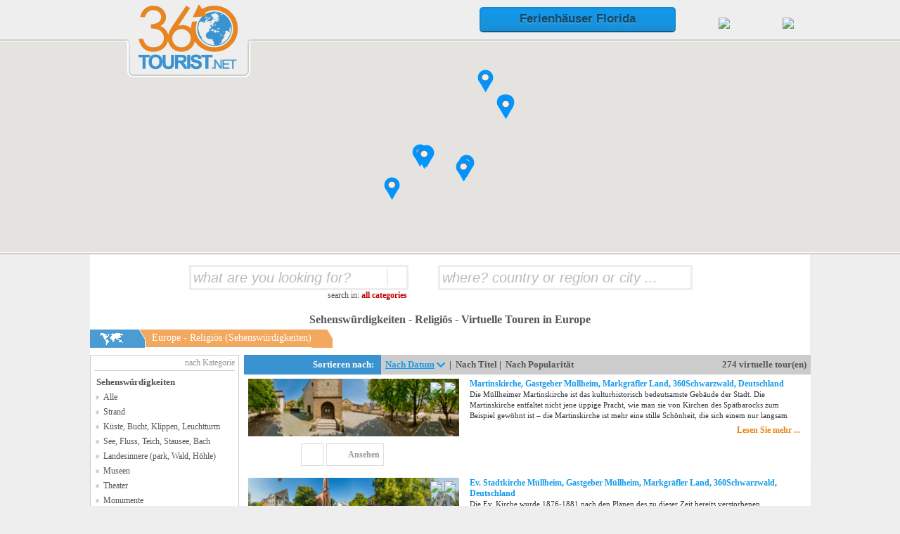

--- FILE ---
content_type: text/html; charset=UTF-8
request_url: https://de.360tourist.net/religioes-in-europe
body_size: 15638
content:
<!DOCTYPE html>
<html lang="de">
	<head>
    <!--<base href="https://de.360tourist.net/" />-->
    <meta name="viewport" content="target-densitydpi=device-dpi, width=device-width" />
	<meta name="apple-mobile-web-app-capable" content="yes" />
    <meta name="HandheldFriendly" content="true"/>
	<meta name="Content-Type" content="text/html;charset=utf-8" />
    <meta name="cleartype" content="on" />
    <meta name="google-site-verification" content="D0uMeDMXp_J7k_7fvmh5CY9njGG85KXQC_X5W04Wvl8" />
    <meta name="google-site-verification" content="jecaCLKUhwH8bSQf2hdv8MC2oKSaEHcCN7PxmC4W0EQ" />
    <meta name="language" content="de" />


    <title>Sehenswürdigkeiten - Religiös - Virtuelle Touren in Europe</title>
    <script type="text/javascript">
        document.domain = '360tourist.net';
        var jsBaseURL = 'https://de.360tourist.net/';
    </script>
        <meta name="description" content="Sehenswürdigkeiten - Religiös" />
            <link href="https://de.360tourist.net/addons/themes/360tourist/css/ac.css" type="text/css" rel="stylesheet" />

    <link href="https://de.360tourist.net/addons/themes/360tourist/css/royalslider.css" type="text/css" rel="stylesheet" />

    <link href="https://de.360tourist.net/addons/themes/360tourist/css/ui-lightness/jquery-ui-1.8.18.custom.css" type="text/css" rel="stylesheet" />

    <!--<link href="https://de.360tourist.net/addons/themes/360tourist/css/royalslider-skins/iskin/iskin.css" type="text/css" rel="stylesheet" />
-->
    <!--<script type="text/javascript" src="https://de.360tourist.net/addons/themes/360tourist/js/jq.js"></script>
-->
    <!--
    <script src="http://code.jquery.com/jquery-1.8.3.min.js"></script>
    -->
    <script type="text/javascript" src="https://de.360tourist.net/addons/themes/360tourist/js/jquery-1.8.3.min.js"></script>

    <script type="text/javascript" src="https://de.360tourist.net/addons/themes/360tourist/js/jquery.ba-bbq.min.js"></script>

    <script type="text/javascript" src="https://de.360tourist.net/addons/themes/360tourist/js/jquery.easing.1.3.min.js"></script>

    <!--<script type="text/javascript" src="https://de.360tourist.net/addons/themes/360tourist/js/jquery.royal-slider.min.js"></script>
-->
    <script type="text/javascript" src="https://de.360tourist.net/addons/themes/360tourist/js/jquery.autocomplete-min.js"></script>

    <!--<script src="https://ajax.googleapis.com/ajax/libs/jqueryui/1.8.18/jquery-ui.min.js"></script>-->
    <!--
    <script src="http://code.jquery.com/ui/1.9.2/jquery-ui.js"></script>
    -->
    <script type="text/javascript" src="https://de.360tourist.net/addons/themes/360tourist/js/jquery-ui-1.10.1.custom.min.js"></script>

    <script type="text/javascript" src="https://de.360tourist.net/addons/themes/360tourist/js/swfkrpano.js"></script>

    <script type="text/javascript" src="https://de.360tourist.net/addons/themes/360tourist/js/jquery.cssmap.js"></script>

    <script type="text/javascript" src="https://de.360tourist.net/addons/themes/360tourist/js/jquery.ui.touch-punch.min.js"></script>

    <script type="text/javascript" src="https://de.360tourist.net/addons/themes/360tourist/js/common.js"></script>

        <script type="text/javascript" src="https://de.360tourist.net/addons/themes/360tourist/js/custom.js"></script>

        <link href="https://de.360tourist.net/addons/themes/360tourist/css/style.css" type="text/css" rel="stylesheet" />

    <!--[if IE]><link href="https://de.360tourist.net/addons/themes/360tourist/css/breadcrumbs_ie.css" type="text/css" rel="stylesheet" />
<![endif]-->
    <!--[if !IE]><!--><link href="https://de.360tourist.net/addons/themes/360tourist/css/breadcrumbs.css" type="text/css" rel="stylesheet" />
<!--<![endif]-->
    <link href="https://de.360tourist.net/addons/themes/360tourist/css/cssmap-continents.css" type="text/css" rel="stylesheet" />

    
				<script type="text/javascript">
					var APPPATH_URI = "/system/pyrocms/";
					var BASE_URI = "/";
				</script>
		<link rel="canonical" href="https://de.360tourist.net/religioes-in-europe" />
		<link rel="alternate" type="application/rss+xml" title="360 Virtual Travel Destinations - Virtual Tours for popular Travel Destinations" href="https://de.360tourist.net/blog/rss/all.rss" />
		<link href="https://de.360tourist.net/addons/modules/map/css/jquery.qtip.min.css" type="text/css" rel="stylesheet" />

		<script type="text/javascript" src="https://de.360tourist.net/addons/modules/map/js/jquery.qtip.min.js"></script>

		<meta property="og:image" content="https://de.360tourist.net/addons/themes/360tourist/img/og_logo.png" />
		<meta property="og:title" content="Sehenswürdigkeiten - Religiös - Virtuelle Touren in Europe" />
		<meta property="og:description" content="Sehenswürdigkeiten - Religiös" />
		<meta property="og:site_name" content="360Tourist.net" />
		<meta property="og:type" content="website" />
		<link href="https://de.360tourist.net/addons/modules/map/css/../js/fancybox/jquery.fancybox.css" type="text/css" rel="stylesheet" />

		<script type="text/javascript" src="https://de.360tourist.net/addons/modules/map/js/fancybox/jquery.fancybox.pack.js"></script>

		<link href="https://de.360tourist.net/addons/modules/map/css/jquery.qtip.min.css" type="text/css" rel="stylesheet" />

		<script type="text/javascript" src="https://de.360tourist.net/addons/modules/map/js/jquery.waitforimages.min.js"></script>

		<script type="text/javascript" src="https://de.360tourist.net/addons/modules/map/js/jquery.qtip.min.js"></script>

		<script type="text/javascript" src="https://de.360tourist.net/addons/modules/map/js/jquery-uri.js"></script>

		<script type="text/javascript" src="https://de.360tourist.net/addons/modules/map/js/json2.js"></script>

    <link rel="icon" href="https://de.360tourist.net/assets/images/favicon.ico" type="image/x-icon" /> 
    <link rel="shortcut icon" href="https://de.360tourist.net/assets/images/favicon.ico" type="image/x-icon" /> 
    
<script type="text/javascript">

  var _gaq = _gaq || [];
  _gaq.push(['_setAccount', 'UA-19645769-16']);
  _gaq.push(['_trackPageview']);

  (function() {
    var ga = document.createElement('script'); ga.type = 'text/javascript'; ga.async = true;
    ga.src = ('https:' == document.location.protocol ? 'https://ssl' : 'http://www') + '.google-analytics.com/ga.js';
    (document.getElementsByTagName('head')[0] || document.getElementsByTagName('body')[0]).appendChild(ga);
  })();

</script>


    <!-- start marketizator.com code -->
    <!--<link rel="dns-prefetch" href="//app.marketizator.com"/>    
    <script type="text/javascript" src="//d2tgfbvjf3q6hn.cloudfront.net/js/d8565c.js"></script>
    <!-- end marketizator.com code -->
    <!--<script src="//load.sumome.com/" data-sumo-site-id="8aab86b466b2cbfff2a26793a9dc9e5e67480efb3fabae4939e49464497c7f54" async="async"></script>-->
    <script async src="//pagead2.googlesyndication.com/pagead/js/adsbygoogle.js"></script>
<script>
  (adsbygoogle = window.adsbygoogle || []).push({
    google_ad_client: "ca-pub-1851524267276936",
    enable_page_level_ads: true
  });
</script>
</head>
    <body>
            <style type="text/css">
div.div-tours div.destination:hover {
    border: 1px solid #bbbbbb;
}
a.orangeh:hover {
    color: #de8624 !important;
}
.ui-tooltip {
    border: 1px solid #bbbbbb !important;
}
.ui-tooltip-light {
    border: 1px solid #bbbbbb;
    background: #ffffff;
    font-size: 14px;
    font-family: 'tahoma';
    padding: 10px;
}
a.gray2h {
    border-bottom: 1px solid #939393;
    padding-bottom: 1px;
    color: #939393;
    font-weight: bold;
}
a.gray2h:hover {
    color: #1299eb;
    border-bottom: 1px solid #1299eb;
}
.home {
    float: left;
    /*padding-bottom: 1px;*/
    /*margin-left: 5px;*/
    display: inline-block;
    /*width: 22px;
    height: 25px;
    background: url(https://de.360tourist.net/addons/themes/360tourist/img/sprites.png) -174px -114px;*/
    width: 38px;
    height: 18px;
    background: url(https://de.360tourist.net/addons/themes/360tourist/img/sprites.png) -114px -161px;
    vertical-align: middle;
    /*line-height: 25px;*/
    top: 1px !important;
    position: relative;
}
/*.home:hover {
    background: url(https://de.360tourist.net/addons/themes/360tourist/img/sprites.png) -38px -158px;
    color: #e68514;
}*/
.home2:hover {
    cursor: pointer;
}
.home2 .home_item {
    float: left;
    /*margin-left: 5px;*/
    display: inline-block;
    /*width: 22px;
    height: 25px;
    background: url(https://de.360tourist.net/addons/themes/360tourist/img/sprites.png) -174px -114px;*/
    width: 25px;
    height: 25px;
    background: url(https://de.360tourist.net/assets/img/world.png);
    vertical-align: middle;
    /*line-height: 25px;*/
    top: 1px !important;
    position: relative;
    color: #1299eb;
}
/*.home2:hover .home_item {
    background: url(https://de.360tourist.net/addons/themes/360tourist/img/sprites.png) -76px -159px;
}
.home2:hover .home_item a.blueMenu {
    color: #e68514 !important;
}*/



.home3:hover {
    cursor: pointer;
}
.home3 .home_item {
    float: left;
    /*margin-left: 5px;*/
    display: inline-block;
    /*width: 22px;
    height: 25px;
    background: url(https://de.360tourist.net/addons/themes/360tourist/img/sprites.png) -174px -114px;*/
    width: 23px;
    height: 25px;
    background: url(https://de.360tourist.net/assets/img/home.png);
    vertical-align: middle;
    /*line-height: 25px;*/
    top: 1px !important;
    position: relative;
    color: #1299eb;
}
/*.home3:hover .home_item {
    background: url(https://de.360tourist.net/addons/themes/360tourist/img/sprites.png) -198px -115px;
}*/
.home3:hover .home_item a.blueMenu {
    color: #1299eb !important;
}
a.blueMenu {
    color: #1299eb;
}
a.current {
    text-decoration: underline;
}
.rent_buy_button {
    display: block;
    height: 25px;
    width: 275px;
    background: #1299eb;
    border: 2px solid rgba(21, 132, 199, 0.59);
    color: rgba(0, 0, 0, 0.55);
    text-align: center;
    font: bold 17px "Helvetica Neue", Arial, Helvetica, Geneva, sans-serif;
    background: -webkit-linear-gradient(top, #1299eb, #1990d8);
    background: -moz-linear-gradient(top, #1299eb, #1990d8);
    background: -o-linear-gradient(top, #1299eb, #1990d8);
    background: -ms-linear-gradient(top, #1299eb, #1990d8);
    background: linear-gradient(top, #1299eb, #1990d8);
    -webkit-border-radius: 50px;
    -khtml-border-radius: 50px;
    -moz-border-radius: 50px;
    border-radius: 5px;
    -webkit-box-shadow: 0 2px 0 #135a85;
    -moz-box-shadow: 0 2px 0 #135a85;
    box-shadow: 0 2px 0 #135a85;
    text-shadow: 0 2px 2px rgba(255, 255, 255, 0.2);
    padding-top: 5px;
    margin-right: 15px;
}
a.rent_buy_button {
    text-decoration: none;
}
a.rent_buy_button:hover {
    background: #38a2e3;
    background: -webkit-linear-gradient(top, #38a2e3, #1990d8);
    background: -moz-linear-gradient(top, #38a2e3, #1990d8);
    background: -o-linear-gradient(top, #38a2e3, #1990d8);
    background: -ms-linear-gradient(top, #38a2e3, #1990d8);
    background: linear-gradient(top, #38a2e3, #1990d8);
}
</style>

<div class="headerContainer" style="height: 110px;">
    <div class="header">
        <div class="logo">
            <a href="https://de.360tourist.net/">
                <img src="https://de.360tourist.net/addons/themes/360tourist/img/logo_simple.png" alt="logo_simple" />

            </a>
        </div>
        <div class="div-head-right" style="float: right;">
            <ul style="display: inline-block;">
                                <li style="float: left;">
                                        <a href="https://de.360tourist.net/villenapartments-mehr-in-usa" class="rent_buy_button" title="Ferienhäuser Cape Coral, Fort Myers, Naples">Ferienhäuser Florida</a>
                                    </li>
                                                <li style="float: left;" class="home3">
                    <div class="home_item" style="float: left; display: inline-block; margin-top: 5px;">
                        <a class="lblMenuTop" style="display: block; width: 100%; height: 25px;border: 0px;" href="https://de.360tourist.net/" data-title="Home"></a>
                    </div>
                    <!-- <a href="https://de.360tourist.net/" class="lblMenuTop" style="">
                        Home                    </a> -->
                    <span class="menu-top-sep">|</span>
                </li>
                                <li style="float: left;"><a href="https://de.360tourist.net/by-map#continent=0&country=0&region=0&city=0&categories=&query=&sort-by=date&sort-order=desc&per-page=10&page=1" style="position: relative; top: 7px;"  class="lblMenuTop" title="View our World Wide virtual tours using Google Maps"><img src="https://de.360tourist.net/assets/img/google-maps.png" class="by_google_maps" data-title="<div style='text-align: center;'>View our World Wide virtual tours using <span style='color: #1c94c4; font-weight: bold;'>Google Maps</span></div>" /></a><span class="menu-top-sep">|</span></li>
                                <!--
                                <li style="float: left;"><a href="https://de.360tourist.net/use-flash" style="position: relative; top: 7px;"  class="lblMenuTop title="Über 360Tourist.net"><img src="https://de.360tourist.net/assets/img/flash_logo.png" class="flash" data-title="Use Flash Player" /></a><span class="menu-top-sep">|</span></li>
                                -->
                <li style="float: left;">
                                        <div id="languageSwitcher" class="languageSwitcher" style="cursor:pointer; font-size: 14px; color: #1299EB; display: inline-block; white-space: nowrap;position: relative; top: 8px;">
                        <div class="current" style="color: #777777; font-size: 14px; padding-left: 25px;line-height: 25px; height: 25px; display: inline-block; background: url(https://de.360tourist.net/assets/img/flags/de_topmenu.png) no-repeat transparent; position: relative; top: -3px;" data-title="Choose language">
                                                    </div>
                        <span class="menu-top-sep" style="float: none;">|</span>
                        <div class="items" style="z-index: 3; background-color: #ffffff;display: none; width: 108px; position: relative;">
                                                                                        <div class="item" style="margin: 5px 8px; padding-left: 25px;line-height: 22px; height: 22px; display: block; background: url(https://de.360tourist.net/assets/img/flags/en.png) no-repeat transparent;">
                                <a href="http://en.360tourist.net/map/setlang/en" style="color: #777777; font-size: 13px;">
                                    English                                </a>
                            </div>
                                                                                                                        <div class="item" style="margin: 5px 8px; padding-left: 25px;line-height: 22px; height: 22px; display: block; background: url(https://de.360tourist.net/assets/img/flags/it.png) no-repeat transparent;">
                                <a href="http://it.360tourist.net/map/setlang/it" style="color: #777777; font-size: 13px;">
                                    Italiano                                </a>
                            </div>
                                                                                        <div class="item" style="margin: 5px 8px; padding-left: 25px;line-height: 22px; height: 22px; display: block; background: url(https://de.360tourist.net/assets/img/flags/es.png) no-repeat transparent;">
                                <a href="http://es.360tourist.net/map/setlang/es" style="color: #777777; font-size: 13px;">
                                    Espa&ntilde;ol                                </a>
                            </div>
                                                                                        <div class="item" style="margin: 5px 8px; padding-left: 25px;line-height: 22px; height: 22px; display: block; background: url(https://de.360tourist.net/assets/img/flags/ro.png) no-repeat transparent;">
                                <a href="http://ro.360tourist.net/map/setlang/ro" style="color: #777777; font-size: 13px;">
                                    Română                                </a>
                            </div>
                                                                                        <div class="item" style="margin: 5px 8px; padding-left: 25px;line-height: 22px; height: 22px; display: block; background: url(https://de.360tourist.net/assets/img/flags/ar.png) no-repeat transparent;">
                                <a href="http://ar.360tourist.net/map/setlang/ar" style="color: #777777; font-size: 13px;">
                                    العربية                                </a>
                            </div>
                                                    </div>
                	</div>
                </li>
                <li style="float: left;"><a href="https://de.360tourist.net/contact-360tourist" class="lblMenuTop" title="Kontakt 360Tourist.net" style="position: relative; top: 7px;"><img src="https://de.360tourist.net/assets/img/contact_us.png" class="contact_us" data-title="<div style='text-align: center;'>Kontakt 360Tourist.net</div>" /></a><span class="menu-top-sep">|</span></li>
            </ul>
        </div>
            </div>
</div>
                <div class="wrapperContainer">
                    <style>
.fancybox-skin {
  padding: 0px !important;
}
.fancybox-inner {
  overflow: hidden !important;
}
a.per_page {
    font-size: 12px;
    color: #555555;
    margin: 0 5px;
    font-weight: bold;
}
a.per_page_active {
    color: #139AEC !important;
    font-size: 12px;
    text-decoration: underline;
}
a.by_distance {
    font-size: 14px;
    margin: 0 3px;
    color: #555555 !important;
    font-weight: bold;
}
a.by_distance_active {
    color: #139AEC !important;
    font-size: 16px;
    font-weight: bold;
    vertical-align: -1px;
    text-decoration: underline;
}
a.sort_by {
    color: #58525c;
}
a.sort_active {
    text-decoration: underline;
    color: #139AEC;
}
a.sort_order {
    display: none;
}
.imvisible {
  /* IE 8 */
  -ms-filter: "progid:DXImageTransform.Microsoft.Alpha(Opacity=0)";

  /* IE 5-7 */
  filter: alpha(opacity=0);

  /* Netscape */
  -moz-opacity: 0;

  /* Safari 1.x */
  -khtml-opacity: 0;

  /* Good browsers */
  opacity: 0;
}
h3.subcategory_title {
    font-size: 13px;
    color: #555;
    cursor:  default;
    width: 100%;
}
h3.subcategory_title_active a {
    color: #555;
}
h3.subcategory_title_active a:hover {
    color: #008BDA;
}
h3.subcategory_title_active div:hover {
    background-color: #e8e8e8;
    color: #008BDA;
}
h3.subcategory_title div {
    display: inline-block;
}
h3.subcategory_title span {
    font-weight: bold;
    font-size: 11px;
    margin-left: 4px;
}
ul.subcategories {
    margin-left: 0px;
    font-size: 12px;
    color: #555;
}
ul.subcategories a {
    color: #555;
}
ul.subcategories li {
    padding: 3px 0px 3px 13px;
    cursor: pointer;
    white-space: normal;
}
ul.subcategories li:hover, ul.subcategories li a:hover {
    background-color: #e8e8e8;
    color: #008BDA;
}
ul.subcategories li div {
    display: inline-block;
}
ul.subcategories li span {
    font-weight: bold;
    font-size: 11px;
    margin-left: 4px;
}
ul.subcategories li.active a {
    font-weight: bold;
    color: #1299eb;
}
.styledDD {
    width: 200px;
    height: 30px;
    border: solid 1px #bababa;
    font-family:Verdana;
    text-decoration:none;
    font-size:13px;
    color:#3d3d3d;
    background-color:#eee;
    padding:4px 2px 2px 2px;
    line-height:30px;
    margin-bottom:5px;
    margin-top:10px
}
div.tour:hover {
    border: 1px solid #bbb;
}
</style>

<div style="background-color: #ffffff; border-bottom: 2px solid #ccc; width: 100%;  margin-top: -51px;height: auto; padding-bottom: 1px;">
    <div id="360TouristListMap" style="width: 100%; height: 300px; position: relative;"></div>
</div>

<div class="div-wrapper">
    <style type="text/css">
.searchbox { padding: 15px 0; text-align: center; z-index: 100; background-color: transparent; position: relative; }
.searchbox * { background-color: transparent; }
.searchbox ._serchbox_all_categories, ._serchbox_clear, ._serchbox_search { background: url('https://de.360tourist.net/assets/img/searchbox_sprites.png') no-repeat; display: inline-block; vertical-align: -4px; }
.searchbox ._serchbox_all_categories:hover, ._serchbox_clear:hover, ._serchbox_search:hover { cursor: pointer; }
.searchbox ._serchbox_all_categories { background-position: -0px -0px; width: 22px; height: 22px; }
.searchbox ._serchbox_all_categories:hover { background-position: -0px -44px; width: 22px; height: 22px; }
.searchbox ._serchbox_clear { background-position: -0px -110px; width: 18px; height: 22px; position: relative; top: 6px; }
.searchbox ._serchbox_clear:hover { background-position: -0px -22px; width: 18px; height: 22px; }
.searchbox ._serchbox_search { background-position: -0px -66px; width: 22px; height: 22px; position: relative; top: 6px; }
.searchbox ._serchbox_search:hover { background-position: -0px -88px; width: 22px; height: 22px; }
.searchbox form > div { padding-left: 10px; min-height: 36px; display: inline-block; vertical-align: top; }
.searchbox input:hover { background-color: #fdf5e6; }
.searchbox div input { border: 3px solid #ededed; width: 350px; height: 30px; font-size: 20px; color: #1299eb; padding: 0 3px; }
.searchbox div input#what { width: 300px; }
.searchbox ::-webkit-input-placeholder { color:#bbb; font-style: italic; }
.searchbox ::-moz-placeholder { color:#bbb; font-style: italic; } /* firefox 19+ */
.searchbox :-ms-input-placeholder { color:#bbb; font-style: italic; } /* ie */
.searchbox input:-moz-placeholder { color:#bbb; font-style: italic; }
.searchbox ._searchbox_filter { background: url('https://de.360tourist.net/assets/img/filter.png') no-repeat; display: inline-block; background-position: -0px -0px; width: 19px; height: 18px; top: 4px; position: relative; cursor: pointer; }
.searchbox .filter_categories { display: none; }
.searchbox .categories_container { text-align: right; color: #555; font-size: 12px; width: 310px; white-space: nowrap; }
.searchbox .categories_container .categories { display: inline-block; white-space: normal; max-width: 250px; color: #c00000; font-weight: bold; }
.searchbox .categories_container .search_in { display: inline-block; vertical-align: top; }
.form_left {
    }
</style>
<div class="searchbox">
	<form class="form_left" action="https://de.360tourist.net/search" method="post" id="searchbox" name="searchbox" onsubmit="$('form#searchbox').append($('div.filter_categories').css('display', 'none'));">
		<div>
			<input type="text" id="what" name="what" value="" class="placeholderEffect" placeholder="what are you looking for?" />
			<div style="padding-left: 3px; border-left: 2px solid #ededed; display: inline-block; vertical-align: 2px; height: 26px; left: -35px; position: relative;">
				<div class="_searchbox_filter" data-title="Search in specfic categories"></div>
				<div class="filter_categories">
					<a href="javascript:void(0);" style="color: #1299EB" onclick="$('div.filter_categories li input[value=0]').attr('checked', false).trigger('click');$('div.searchbox div.categories_container div.categories').html($('div.filter_categories li input[value=0]').attr('data-title'));">clear</a> | <a href="javascript:void(0);" style="color: #1299EB" onclick="$('div.searchbox div._searchbox_filter').qtip('api').hide();">done</a>
					<ul>
						<li style="margin-top: 3px;"><label style="cursor: pointer; display: block; padding-left: 15px; text-indent: -15px; color: #555; font-size: 13px;" for="categories[0]"><input type="checkbox" style="width: 13px; height: 13px; padding: 0; margin:0; vertical-align: middle; position: relative; top: -1px; *overflow: hidden;" name="categories[0]" id="categories[0]" value="0" data-title="all categories" checked /> All categories</label></li>
					<li style="margin-top: 3px;"><label style="cursor: pointer; display: block; padding-left: 15px; text-indent: -15px; color: #555; font-size: 13px;" for="categories[5]"><input type="checkbox" style="width: 13px; height: 13px; padding: 0; margin:0; vertical-align: middle; position: relative; top: -1px; *overflow: hidden;" name="categories[5]" id="categories[5]" value="5" data-title="Kunst & Musik" /> Kunst & Musik</label></li><li style="margin-top: 3px;"><label style="cursor: pointer; display: block; padding-left: 15px; text-indent: -15px; color: #555; font-size: 13px;" for="categories[6]"><input type="checkbox" style="width: 13px; height: 13px; padding: 0; margin:0; vertical-align: middle; position: relative; top: -1px; *overflow: hidden;" name="categories[6]" id="categories[6]" value="6" data-title="Bildung" /> Bildung</label></li><li style="margin-top: 3px;"><label style="cursor: pointer; display: block; padding-left: 15px; text-indent: -15px; color: #555; font-size: 13px;" for="categories[7]"><input type="checkbox" style="width: 13px; height: 13px; padding: 0; margin:0; vertical-align: middle; position: relative; top: -1px; *overflow: hidden;" name="categories[7]" id="categories[7]" value="7" data-title="Essen & Trinken" /> Essen & Trinken</label></li><li style="margin-top: 3px;"><label style="cursor: pointer; display: block; padding-left: 15px; text-indent: -15px; color: #555; font-size: 13px;" for="categories[9]"><input type="checkbox" style="width: 13px; height: 13px; padding: 0; margin:0; vertical-align: middle; position: relative; top: -1px; *overflow: hidden;" name="categories[9]" id="categories[9]" value="9" data-title="Gesundheit & Schönheit" /> Gesundheit & Schönheit</label></li><li style="margin-top: 3px;"><label style="cursor: pointer; display: block; padding-left: 15px; text-indent: -15px; color: #555; font-size: 13px;" for="categories[10]"><input type="checkbox" style="width: 13px; height: 13px; padding: 0; margin:0; vertical-align: middle; position: relative; top: -1px; *overflow: hidden;" name="categories[10]" id="categories[10]" value="10" data-title="Hotels & Urlaub" /> Hotels & Urlaub</label></li><li style="margin-top: 3px;"><label style="cursor: pointer; display: block; padding-left: 15px; text-indent: -15px; color: #555; font-size: 13px;" for="categories[11]"><input type="checkbox" style="width: 13px; height: 13px; padding: 0; margin:0; vertical-align: middle; position: relative; top: -1px; *overflow: hidden;" name="categories[11]" id="categories[11]" value="11" data-title="Unterhaltung 18+" /> Unterhaltung 18+</label></li><li style="margin-top: 3px;"><label style="cursor: pointer; display: block; padding-left: 15px; text-indent: -15px; color: #555; font-size: 13px;" for="categories[12]"><input type="checkbox" style="width: 13px; height: 13px; padding: 0; margin:0; vertical-align: middle; position: relative; top: -1px; *overflow: hidden;" name="categories[12]" id="categories[12]" value="12" data-title="Business & Services" /> Business & Services</label></li><li style="margin-top: 3px;"><label style="cursor: pointer; display: block; padding-left: 15px; text-indent: -15px; color: #555; font-size: 13px;" for="categories[13]"><input type="checkbox" style="width: 13px; height: 13px; padding: 0; margin:0; vertical-align: middle; position: relative; top: -1px; *overflow: hidden;" name="categories[13]" id="categories[13]" value="13" data-title="Einkaufen" /> Einkaufen</label></li><li style="margin-top: 3px;"><label style="cursor: pointer; display: block; padding-left: 15px; text-indent: -15px; color: #555; font-size: 13px;" for="categories[14]"><input type="checkbox" style="width: 13px; height: 13px; padding: 0; margin:0; vertical-align: middle; position: relative; top: -1px; *overflow: hidden;" name="categories[14]" id="categories[14]" value="14" data-title="Sport Und Fun" /> Sport Und Fun</label></li><li style="margin-top: 3px;"><label style="cursor: pointer; display: block; padding-left: 15px; text-indent: -15px; color: #555; font-size: 13px;" for="categories[15]"><input type="checkbox" style="width: 13px; height: 13px; padding: 0; margin:0; vertical-align: middle; position: relative; top: -1px; *overflow: hidden;" name="categories[15]" id="categories[15]" value="15" data-title="Transport" /> Transport</label></li><li style="margin-top: 3px;"><label style="cursor: pointer; display: block; padding-left: 15px; text-indent: -15px; color: #555; font-size: 13px;" for="categories[17]"><input type="checkbox" style="width: 13px; height: 13px; padding: 0; margin:0; vertical-align: middle; position: relative; top: -1px; *overflow: hidden;" name="categories[17]" id="categories[17]" value="17" data-title="Sehenswürdigkeiten" /> Sehenswürdigkeiten</label></li><li style="margin-top: 3px;"><label style="cursor: pointer; display: block; padding-left: 15px; text-indent: -15px; color: #555; font-size: 13px;" for="categories[47]"><input type="checkbox" style="width: 13px; height: 13px; padding: 0; margin:0; vertical-align: middle; position: relative; top: -1px; *overflow: hidden;" name="categories[47]" id="categories[47]" value="47" data-title="Yachten & Häfen" /> Yachten & Häfen</label></li><li style="margin-top: 3px;"><label style="cursor: pointer; display: block; padding-left: 15px; text-indent: -15px; color: #555; font-size: 13px;" for="categories[90]"><input type="checkbox" style="width: 13px; height: 13px; padding: 0; margin:0; vertical-align: middle; position: relative; top: -1px; *overflow: hidden;" name="categories[90]" id="categories[90]" value="90" data-title="Villen/apartments & Mehr" /> Villen/apartments & Mehr</label></li><li style="margin-top: 3px;"><label style="cursor: pointer; display: block; padding-left: 15px; text-indent: -15px; color: #555; font-size: 13px;" for="categories[93]"><input type="checkbox" style="width: 13px; height: 13px; padding: 0; margin:0; vertical-align: middle; position: relative; top: -1px; *overflow: hidden;" name="categories[93]" id="categories[93]" value="93" data-title="Immobilien Kaufen" /> Immobilien Kaufen</label></li><li style="margin-top: 3px;"><label style="cursor: pointer; display: block; padding-left: 15px; text-indent: -15px; color: #555; font-size: 13px;" for="categories[103]"><input type="checkbox" style="width: 13px; height: 13px; padding: 0; margin:0; vertical-align: middle; position: relative; top: -1px; *overflow: hidden;" name="categories[103]" id="categories[103]" value="103" data-title="Sponsoren" /> Sponsoren</label></li>					</ul>
				</div>
			</div>
			<div class="categories_container"><div class="search_in">search in:&nbsp;</div><div class="categories"></div></div>
		</div>
		<div>
			<input type="text" id="where" name="where" value="" class="placeholderEffect" placeholder="where? country or region or city ..." />
		</div>
		<div style="height: 24px;">
			<!--
			<div class="_serchbox_all_categories"></div>
			-->
			<div class="_serchbox_search" onclick="$('div.searchbox form#searchbox').submit();" data-title="Search"></div>
            		</div>
	</form>
    </div>

<script type="text/javascript">
$(document).ready(function() {
	var result = new Array();
	$('div.filter_categories li input:checked').each(function() { result.push($(this).attr('data-title').toLowerCase()); });
	$('div.searchbox div.categories_container div.categories').html(result.join(', '));
	$('div.searchbox input#what').focus(function() {
		$('div.searchbox div._searchbox_filter').qtip('api').show();
	}).blur(function() {
		$('div.searchbox div._searchbox_filter').qtip('api').hide();
	});
    $('div.searchbox input#what, div.searchbox input#where').keypress(function(event) {
        if (event.which == 13) {
            event.preventDefault();
            $('div.searchbox form#searchbox').submit();
        }
    });
    $('.placeholderEffect').each(function() {
		var el = $(this);
		$(el).focus(function() {
			if ($(el).val() == $(el).attr('placeholder')) {
	            $(el).val('');
	        }
	    });
    });
    $('div.searchbox div.filter_categories li input:checkbox').click(function() {
    	var result = new Array();
    	if ($(this).val() <= 0) {
			$('div.filter_categories li input:checked:not([value=0])').attr('checked', false);
    	} else {
    		$('div.filter_categories li input[value=0]').attr('checked', false);
    	}
    	if ($('div.filter_categories li input:checked').length == 0) $('div.filter_categories li input[value=0]').attr('checked', true);
    	if ($('div.filter_categories li input:checked:not([value=0])').length == $('div.filter_categories li input').length - 1) {
    		$('div.filter_categories li input:checked:not([value=0])').attr('checked', false);
    		$('div.filter_categories li input[value=0]').attr('checked', true);
    	}
    	$('div.filter_categories li input:checked').each(function() { result.push($(this).attr('data-title').toLowerCase()); });
		$('div.searchbox div.categories_container div.categories').html(result.join(', '));
    });
    if ($('div.searchbox div._searchbox_filter').length > 0) {
        $('div.searchbox div._searchbox_filter').qtip({
            content: {
                text: function() { return $(this).attr('data-title'); }
            },
            style: {
                classes: 'ui-tooltip-orange ui-tooltip-bootstrap',
            },
            position: {
                my: 'bottom center',  // Position my top left...
                at: 'top center',
                adjust: {
                    y: -10
                } /*, // at the bottom right of...
                target: $('.selector') // my target*/
            },
            events: {
                show: function(event, api) {
                }
            },
            show: {
                event: 'mouseenter click'
            },
            hide: {
                //event: false,
                //inactive: 1000
            }
        }).removeData('qtip').qtip({
            content: {
                text: $('div.searchbox div.filter_categories')
            },
            style: {
                classes: 'ui-tooltip-orange ui-tooltip-bootstrap',
                width: 300,
                tip: {
                    offset: 50
                }
            },
            position: {
                my: 'top center',
                at: 'bottom center',
                adjust: {
                    y: 6
                }
            },
            events: {
                show: function(event, api) {
                }
            },
            show: {
                event: 'click'
            },
            hide: {
                event: false/*,
                inactive: 600*/
            }
        });
    }
    if ($('div.searchbox div._serchbox_search').length > 0) {
        $('div.searchbox div._serchbox_search').qtip({
            content: {
                text: function() { return $(this).attr('data-title'); }
            },
            style: {
                classes: 'ui-tooltip-orange ui-tooltip-bootstrap',
            },
            position: {
                my: 'bottom center',  // Position my top left...
                at: 'top center',
                adjust: {
                    y: -10
                } /*, // at the bottom right of...
                target: $('.selector') // my target*/
            },
            events: {
                show: function(event, api) {
                }
            },
            show: {
                event: 'mouseenter'
            },
            hide: {
                //event: false,
                //inactive: 1000
            }
        });
    }
    if ($('div.searchbox div._serchbox_clear').length > 0) {
        $('div.searchbox div._serchbox_clear').qtip({
            content: {
                text: function() { return $(this).attr('data-title'); }
            },
            style: {
                classes: 'ui-tooltip-orange ui-tooltip-bootstrap',
            },
            position: {
                my: 'bottom center',  // Position my top left...
                at: 'top center',
                adjust: {
                    y: -10
                } /*, // at the bottom right of...
                target: $('.selector') // my target*/
            },
            events: {
                show: function(event, api) {
                }
            },
            show: {
                event: 'mouseenter'
            },
            hide: {
                //event: false,
                //inactive: 1000
            }
        });
    }
});
</script>    <div class="wrapper" style="margin: 3px auto 15px; white-space: nowrap;">
                <!--
        <div class="breadcrumbs" style="font-family: Tahoma; font-size: 14px; color: #939393; margin: 5px 0;">
            <div class="home" style="float: none !important; to: 1px !important;"><a class="gray2h" style="display: block; height: 25px;border: 0px;" href="https://de.360tourist.net/"></a></div><span style="margin: 0 5px;">::..</span>Europe - Religiös (Sehenswürdigkeiten)        </div>
        -->
        <h1 style="text-align: center; font-weight: bold; color: #555;">Sehenswürdigkeiten - Religiös - Virtuelle Touren in Europe</h1>
        <div class="breadcrumbs" style="font-family: Tahoma; font-size: 14px; color: #939393; margin: 5px 0;">
            <ul class="breadcrumb">
                <li class="first" style="z-index: 6;"><a href="https://de.360tourist.net/"><div class="home"></div></a></li><li style="z-index: 4;" class="active"><a href="#">Europe - Religiös (Sehenswürdigkeiten)</a></li>        </div>
                <div style="display: inline-block; width: 200px; border: 1px solid #cccccc; height: auto; padding: 0 5px 5px 5px; margin-top: 5px;">
            <div class="filter">
                <div style="margin-top: 3px; color: #999; font-size: 12px; text-align: right; border-bottom: 1px solid #CCC; padding-bottom: 3px;">
                    nach Kategorie                </div>
                                    <h3 class="subcategory_title" style="margin-top: 5px; background-color: #transparent; padding: 3px; font-weight: bold;">
                        <div>
                            Sehenswürdigkeiten                            <!--<span>(5619)</span>-->
                        </div>
                    </h3>
                    <ul class="subcategories">
                        <li>
                            <div>
                                <a href="https://de.360tourist.net/sehenswuerdigkeiten-in-europe" target="_self">
                                    Alle                                    <!--<span>(5619)</span>-->
                                </a>
                            </div>
                        </li>
                                                    <li>
                                <a href="https://de.360tourist.net/strand-in-europe" target="_self">
                                    <div>
                                        Strand                                        <!--<span>(168)</span>-->
                                    </div>
                                </a>
                            </li>
                                                    <li>
                                <a href="https://de.360tourist.net/kueste-bucht-klippen-leuchtturm-in-europe" target="_self">
                                    <div>
                                        Küste, Bucht, Klippen,  Leuchtturm                                        <!--<span>(162)</span>-->
                                    </div>
                                </a>
                            </li>
                                                    <li>
                                <a href="https://de.360tourist.net/see-fluss-teich-stausee-bach-in-europe" target="_self">
                                    <div>
                                        See, Fluss, Teich, Stausee, Bach                                        <!--<span>(278)</span>-->
                                    </div>
                                </a>
                            </li>
                                                    <li>
                                <a href="https://de.360tourist.net/landesinnere-park-wald-hoehle-in-europe" target="_self">
                                    <div>
                                        Landesinnere (park, Wald, Höhle)                                        <!--<span>(572)</span>-->
                                    </div>
                                </a>
                            </li>
                                                    <li>
                                <a href="https://de.360tourist.net/museen-in-europe" target="_self">
                                    <div>
                                        Museen                                        <!--<span>(262)</span>-->
                                    </div>
                                </a>
                            </li>
                                                    <li>
                                <a href="https://de.360tourist.net/theater-in-europe" target="_self">
                                    <div>
                                        Theater                                        <!--<span>(21)</span>-->
                                    </div>
                                </a>
                            </li>
                                                    <li>
                                <a href="https://de.360tourist.net/monumente-in-europe" target="_self">
                                    <div>
                                        Monumente                                        <!--<span>(233)</span>-->
                                    </div>
                                </a>
                            </li>
                                                    <li>
                                <a href="https://de.360tourist.net/gebaeude-bauwerke-in-europe" target="_self">
                                    <div>
                                        Gebäude & Bauwerke                                        <!--<span>(432)</span>-->
                                    </div>
                                </a>
                            </li>
                                                    <li>
                                <a href="https://de.360tourist.net/hafen-uferstrasse-pier-in-europe" target="_self">
                                    <div>
                                        Hafen, Uferstraße, Pier                                        <!--<span>(227)</span>-->
                                    </div>
                                </a>
                            </li>
                                                    <li>
                                <a href="https://de.360tourist.net/stadtzentrum-in-europe" target="_self">
                                    <div>
                                        Stadtzentrum                                        <!--<span>(1086)</span>-->
                                    </div>
                                </a>
                            </li>
                                                    <li>
                                <a href="https://de.360tourist.net/gebirge-in-europe" target="_self">
                                    <div>
                                        Gebirge                                        <!--<span>(658)</span>-->
                                    </div>
                                </a>
                            </li>
                                                    <li class="active">
                                <a href="https://de.360tourist.net/religioes-in-europe" target="_self">
                                    <div>
                                        Religiös                                        <!--<span>(313)</span>-->
                                    </div>
                                </a>
                            </li>
                                                    <li>
                                <a href="https://de.360tourist.net/street-view-in-europe" target="_self">
                                    <div>
                                        Street View                                        <!--<span>(866)</span>-->
                                    </div>
                                </a>
                            </li>
                                                    <li>
                                <a href="https://de.360tourist.net/wueste-in-europe" target="_self">
                                    <div>
                                        Wüste                                        <!--<span>(3)</span>-->
                                    </div>
                                </a>
                            </li>
                                                    <li>
                                <a href="https://de.360tourist.net/landmarks-in-europe" target="_self">
                                    <div>
                                        Landmarks                                        <!--<span>(136)</span>-->
                                    </div>
                                </a>
                            </li>
                                                    <li>
                                <a href="https://de.360tourist.net/water-view-in-europe" target="_self">
                                    <div>
                                        Water View                                        <!--<span>(15)</span>-->
                                    </div>
                                </a>
                            </li>
                                                    <li>
                                <a href="https://de.360tourist.net/aerial-view-in-europe" target="_self">
                                    <div>
                                        Aerial View                                        <!--<span>(187)</span>-->
                                    </div>
                                </a>
                            </li>
                                            </ul>
                                <div class="clear"></div>
                                <h3 class="subcategory_title subcategory_title_active">
                    <div style="display: block; padding: 4px 0px;">
                        <a href="https://de.360tourist.net/kunst-musik-in-europe" target="_self">
                            Kunst & Musik                            <!--<span>(93)</span>-->
                        </a>
                    </div>
                </h3>
                <div class="clear"></div>
                                <h3 class="subcategory_title subcategory_title_active">
                    <div style="display: block; padding: 4px 0px;">
                        <a href="https://de.360tourist.net/bildung-in-europe" target="_self">
                            Bildung                            <!--<span>(8)</span>-->
                        </a>
                    </div>
                </h3>
                <div class="clear"></div>
                                <h3 class="subcategory_title subcategory_title_active">
                    <div style="display: block; padding: 4px 0px;">
                        <a href="https://de.360tourist.net/essen-trinken-in-europe" target="_self">
                            Essen & Trinken                            <!--<span>(339)</span>-->
                        </a>
                    </div>
                </h3>
                <div class="clear"></div>
                                <h3 class="subcategory_title subcategory_title_active">
                    <div style="display: block; padding: 4px 0px;">
                        <a href="https://de.360tourist.net/gesundheit-schoenheit-in-europe" target="_self">
                            Gesundheit & Schönheit                            <!--<span>(26)</span>-->
                        </a>
                    </div>
                </h3>
                <div class="clear"></div>
                                <h3 class="subcategory_title subcategory_title_active">
                    <div style="display: block; padding: 4px 0px;">
                        <a href="https://de.360tourist.net/hotels-urlaub-in-europe" target="_self">
                            Hotels & Urlaub                            <!--<span>(443)</span>-->
                        </a>
                    </div>
                </h3>
                <div class="clear"></div>
                                <h3 class="subcategory_title subcategory_title_active">
                    <div style="display: block; padding: 4px 0px;">
                        <a href="https://de.360tourist.net/unterhaltungs-in-europe" target="_self">
                            Unterhaltung 18+                            <!--<span>(5)</span>-->
                        </a>
                    </div>
                </h3>
                <div class="clear"></div>
                                <h3 class="subcategory_title subcategory_title_active">
                    <div style="display: block; padding: 4px 0px;">
                        <a href="https://de.360tourist.net/business-services-in-europe" target="_self">
                            Business & Services                            <!--<span>(99)</span>-->
                        </a>
                    </div>
                </h3>
                <div class="clear"></div>
                                <h3 class="subcategory_title subcategory_title_active">
                    <div style="display: block; padding: 4px 0px;">
                        <a href="https://de.360tourist.net/einkaufen-in-europe" target="_self">
                            Einkaufen                            <!--<span>(69)</span>-->
                        </a>
                    </div>
                </h3>
                <div class="clear"></div>
                                <h3 class="subcategory_title subcategory_title_active">
                    <div style="display: block; padding: 4px 0px;">
                        <a href="https://de.360tourist.net/sport-und-fun-in-europe" target="_self">
                            Sport Und Fun                            <!--<span>(293)</span>-->
                        </a>
                    </div>
                </h3>
                <div class="clear"></div>
                                <h3 class="subcategory_title subcategory_title_active">
                    <div style="display: block; padding: 4px 0px;">
                        <a href="https://de.360tourist.net/transport-in-europe" target="_self">
                            Transport                            <!--<span>(35)</span>-->
                        </a>
                    </div>
                </h3>
                <div class="clear"></div>
                                <h3 class="subcategory_title subcategory_title_active">
                    <div style="display: block; padding: 4px 0px;">
                        <a href="https://de.360tourist.net/yachten-haefen-in-europe" target="_self">
                            Yachten & Häfen                            <!--<span>(15)</span>-->
                        </a>
                    </div>
                </h3>
                <div class="clear"></div>
                                <h3 class="subcategory_title subcategory_title_active">
                    <div style="display: block; padding: 4px 0px;">
                        <a href="https://de.360tourist.net/villenapartments-mehr-in-europe" target="_self">
                            Villen/apartments & Mehr                            <!--<span>(3)</span>-->
                        </a>
                    </div>
                </h3>
                <div class="clear"></div>
                                <h3 class="subcategory_title subcategory_title_active">
                    <div style="display: block; padding: 4px 0px;">
                        <a href="https://de.360tourist.net/immobilien-kaufen-in-europe" target="_self">
                            Immobilien Kaufen                            <!--<span>(2)</span>-->
                        </a>
                    </div>
                </h3>
                <div class="clear"></div>
                                <h3 class="subcategory_title subcategory_title_active">
                    <div style="display: block; padding: 4px 0px;">
                        <a href="https://de.360tourist.net/sponsoren-in-europe" target="_self">
                            Sponsoren                            <!--<span>(16)</span>-->
                        </a>
                    </div>
                </h3>
                <div class="clear"></div>
                            </div>
            <div class="filter">
                <div style="margin-top: 3px; color: #999; font-size: 12px; text-align: right; border-bottom: 1px solid #CCC; padding-bottom: 3px;">
                    nach Standort                </div>
                <div style="display: inline-block; white-space: normal;">
                    <form id="location_form" name="location_form" target="_self" method="post" action="">
                        <input type="hidden" id="site_url" name="site_url" value="https://de.360tourist.net/" />
                        <input type="hidden" id="category_slug" name="category_slug" value="religioes" />
                        <input type="hidden" id="location_slug" name="location_slug" value="europe" />
                        <select name="continent" class="styledDD" id="continent">
<option value="0">Kontinent</option>
<option value="europe" selected="selected">Europe</option>
<option value="africa">Africa</option>
<option value="north america">North America</option>
<option value="asia">Asia</option>
<option value=""></option>
</select>                        <select name="country" class="styledDD" id="country">
<option value="0">Land</option>
<option value="deutschland">Deutschland</option>
<option value="griechenland">Griechenland</option>
<option value="italien">Italien</option>
<option value="moldawien">Moldawien</option>
<option value="österreich">Österreich</option>
<option value="rumänien">Rumänien</option>
<option value="schweiz">Schweiz</option>
<option value="spanien">Spanien</option>
</select>                        <select name="region" class="styledDD" id="region">
<option value="0">Region</option>
</select>                        <select name="city" class="styledDD" id="city">
<option value="0">Stadt</option>
</select>                                            </form>
                </div>
            </div>
        </div>
        <div class="list imvisible" style="display: none; vertical-align: top; width: 812px; top: 5px; position: relative; font-family: tahoma;" data-language="de" data-category="religioes" data-location="europe" data-strict-location="0" data-limit="10" data-order-by="date" data-order-type="DESC" data-region="" data-uri-string="religioes-in-europe">
            <style>
.book-now {
    font-family: tahoma;
    font-weight: bold;
    color: #f00;
    font-size: 14px;
    padding: 0px 8px;
    background-color: #ededed;
    line-height: 30px;
    vertical-align: top;
    cursor: pointer;
    border: 1px solid #cccccc;
    height: 30px;
    position: relative;
}
.book-now:hover {
    background-color: #f00;
    color: #fff;
}
</style>
            <div style="margin-left: 3px;">
                <div style="float: left; display: inline-block; background-color: #3993D1; color: white; font-family: Tahoma; font-weight: bold; width: 175px; padding: 6px 10px; font-size: 13px; text-align: right;">Sortieren nach:</div>
                <div style="float: left; display: inline-block; background-color: #CCC; padding: 6px; font-family: Tahoma; font-size: 13px; color: #555; font-weight: bold; width: 599px; margin-right: 3px;">
                    <div style="display: inline-block; float: left;" class="sort_container">
                        <a href="#sort-by=date" onclick="if(globalQueryString['sort-by'] == 'date') return false;" class="sort_by" data-sort-by="date">Nach Datum</a><span class="sep">&nbsp;|&nbsp;</span>
                        <a href="#sort-by=title" onclick="if(globalQueryString['sort-by'] == 'title') return false;" class="sort_by" data-sort-by="title">Nach Titel</a><span class="sep">&nbsp;|&nbsp;</span>
                        <a href="#sort-by=views" onclick="if(globalQueryString['sort-by'] == 'views') return false;" class="sort_by" data-sort-by="views">Nach Popularität</a>
                        <a href="#sort-order=descending" class="sort_order ascending">
                            <img src="https://de.360tourist.net/addons/modules/map/img/ascending.png" />
                        </a>
                        <a href="#sort-order=ascending" class="sort_order descending">
                            <img src="https://de.360tourist.net/addons/modules/map/img/descending.png" />
                        </a>
                    </div>
                    <div style="display: inline-block; text-align: right; float: right;"><span class="list_tours_total">0</span> virtuelle tour(en)</div>
                </div>
                <div class="clear"></div>
            </div>
                    </div>
        <div class="loading" style="display: inline-block; vertical-align: top; width: 812px; top: 5px; position: relative; font-family: tahoma; text-align: center; padding-top: 10px;">
            <div style="display: inline-block;">
                <img src="https://de.360tourist.net/addons/themes/360tourist/img/ajax-loader.gif" alt=""/>                <div style="display: inline-block; position: relative; top: -11px; left: 5px; color: #73a8c6; font-size: 14px;">Please wait</div>
            </div>
        </div>
    </div>
    <div class="clear"></div>
</div>

<script type="text/javascript" src="https://maps.googleapis.com/maps/api/js?sensor=true"></script>
<script type="text/javascript">
var $ = jQuery;
var map = null;
var bounds = null;
var mapMarkers = new Object();
var infowindow = null;
var view_tour_button_start = '<div style="text-align: center;float: left; display: inline-block; width: 153px; background-color: transparent;">' +
    '<a href="';
var view_tour_button_end = '" style="color: #9A9A9A; font-size: 12px;">' +
        '<div class="button bubble_button" style="cursor: pointer; display: inline-block; font-size: 12px; padding: 0px; border: 1px solid #DEDEDE; margin-top: 10px; font-weight: bold; color: #9A9A9A;">' +
            '<div style="width: 30px; height: 30px; background-image: url(https://de.360tourist.net/assets/img/sprites_buttons.png); display: inline-block; position: relative; float: left; background-position: -30px 0px; background-repeat: no-repeat no-repeat; "></div>' +
            '<div style="padding-right: 5px; display: inline-block; height: 30px; position: relative; float: left; line-height: 30px; color: rgb(154, 154, 154); ">Ansehen</div>' +
        '</div>' +
    '</a>' +
'</div>';
var globalQueryString = {};

function initialize() {
    $('.tour .show_on_mini_map').each(function() {
        var el = $(this);
        $(el).click(function() {
            $('html,body').animate({scrollTop: $("div#360TouristListMap:eq(0)").offset().top});
            google.maps.event.trigger(mapMarkers[$(el).parent().parent().parent().parent().data('id')], "click");
        });
    });
    infowindow = new google.maps.InfoWindow({
        content: ''
    });
    google.maps.event.addListener(infowindow, 'closeclick', function(){
        map.fitBounds(bounds);
    });
    var mapOptions = {
        zoom: 10,
        center: new google.maps.LatLng(0, 0),
        mapTypeId: google.maps.MapTypeId.HYBRID,
        draggable: true,
        maxZoom: 15
    }
    map = new google.maps.Map(document.getElementById("360TouristListMap"), mapOptions);
    bounds = new google.maps.LatLngBounds();
    $('div.list > div.tour').each(function() {
        var el = $(this);
        var myLatLng = new google.maps.LatLng($(el).data('lat'), $(el).data('lng'));
        var marker = new google.maps.Marker({
            position: myLatLng,
            map: map,
            title: $(el).data('title'),
            id: $(el).data('id'),
            icon: $(el).data('marker')
        });
        mapMarkers[$(el).data('id')] = marker;

        google.maps.event.addListener(marker, 'click', function() {
            //infowindow.setContent('<div style="width: 400px; height: auto; white-space: normal;">' + $(el).data('title') + '</div><a href="' + $(el).data('link') + '" style="margin: 0 auto; position: relative; text-align: center; display: inline-block; width: 100%;">View Tour</a>');
            infowindow.setContent('<div style="white-space: nowrap; display: block; width: 350px; heigh: 76px;"><div style="display:inline-block;float:left;width: 153px;"><a href="' + $(el).data('link') + '"><img width="153" height="76" src="' + $(el).data('thumburl') + '" /></a></div><div style="float: left; display: inline-block; width: 132px; white-space: normal; text-align: left; padding: 0px 5px; font-size: 13px;"><a style="color: #1299EB;" href="' + $(el).data('link') + '">' + $(el).data('title') + '</a></div></div><div class="clear"></div>' + view_tour_button_start + $(el).data('link') + view_tour_button_end);
            infowindow.open(map, marker);
            bubbleViewTourEffect();
        });
        bounds.extend(myLatLng);
        map.fitBounds(bounds);
    });
}
google.maps.event.addDomListener(window, 'load', initialize);

function applyPagination() {
}

$(window).bind('hashchange', function() {
    /*if (location.hash == '') {
        location.hash = 'page=1&sort-by=distance&sort-order=ascending';
        return true;
    }*/
    /*if ($('ul.listing-nav-list').length <= 0 || $('ul.listing-nav-list li').length <= 0 || $('ul.listing-nav-list li a:not(.current)').length <= 0) {
        alert('a');
        location.hash = 'page=1';
        return true;
    } else {*/
    var uri = new URI();
    var checkHashResult = '';
    if ((checkHashResult = checkHash()) != '') {
        location.hash = checkHashResult;
        return false;
    } else {
        /*if ($('ul.listing-nav-list').length > 0 && $('ul.listing-nav-list li').length > 0 && $('ul.listing-nav-list li a:not(.current)').length > 0) {
            var newHash = location.hash.replace(/^#/,'');
            if (newHash.replace(/page=/, '').length <= 0) newHash = 'page=1';
            if (!(Math.floor(newHash.replace(/page=/, '')) == newHash.replace(/page=/, '') && $.isNumeric(newHash.replace(/page=/, '')))) newHash = 'page=1';
            if (parseInt(newHash.replace(/page=/, '')) <= 0) newHash = 'page=1';
            if (parseInt(newHash.replace(/page=/, '')) > parseInt($('ul.listing-nav-list li:last a').attr('href').replace(/#page=/,''))) newHash = 'page=' + parseInt($('ul.listing-nav-list li:last a').attr('href').replace(/#page=/,''));

            if (newHash != location.hash.replace(/^#/,'')) {
                location.hash = newHash;
                return true;
            }
        }*/
        var uri = new URI();
        uri.fragment().replace(
            new RegExp("([^?=&]+)(=([^&]*))?", "g"),
            function($0, $1, $2, $3) { globalQueryString[$1] = $3; }
        );
        if ($('div.list').css('display') == 'none') {
            $('div.loading').css('display', 'inline-block');
            $('div.loading > div:eq(0)').animate({
                opacity: 1,
            },'fast', function() {
                fetchItems();
            });
        } else {
            $('body').animate({
                scrollTop: '0px'
            }, 200, function() {
                $('div.list').animate({
                    opacity: 0
                }, 'fast', function() {
                    $('div.list').html('');
                    $('div.list').css('display', 'none');
                    $('div.loading').css('display', 'inline-block');
                    $('div.loading > div:eq(0)').animate({
                        opacity: 1,
                    },'fast', function() {
                        fetchItems();
                    });
                });
            });
        }
    }
    return true;
});
function fetchItems() {
    var hash = window.location.hash;
    $.ajax({
        type: "POST",
        data: {
            language: $('div.list').data('language'),
            category: $('div.list').data('category'),
            location: $('div.list').data('location'),
            strict_location: $('div.list').data('strict-location'),
            limit: $('div.list').data('limit'),
            order_by: globalQueryString['sort-by'],
            order_type: globalQueryString['sort-order'],
            region: $('div.list').data('region'),
            uri_string: $('div.list').data('uri-string')
        },
        url: 'https://de.360tourist.net/tour-ajax-listings/' + (parseInt(hash.replace(/#page=/, '')) - 1) * 10,
        success: function(msg) {
            $('div.list').html(msg);
            if (!has3d()) {
                $('.skew_left_container').removeClass('skew_left_container');
                $('.skew_left').removeClass('skew_left');
            }
            $('span.title').live('click', function() {
                if ($('span:eq(0)', $(this)).css('text-decoration') == 'underline') {
                    $.ajax({
                        type: "POST",
                        url: "map/sessionOrder",
                        data: { variable: "order", value: "" },
                        complete: function() {
                            location.reload(true);
                        }
                    });
                } else {
                    $.ajax({
                        type: "POST",
                        url: "map/sessionOrder",
                        data: { variable: "order_by", value: "title" },
                        complete: function() {
                            location.reload(true);
                        }
                    });
                }
            });
            $('span.date').live('click', function() {
                if ($('span:eq(0)', $(this)).css('text-decoration') == 'underline') {
                    $.ajax({
                        type: "POST",
                        url: "map/sessionOrder",
                        data: { variable: "order", value: "" },
                        complete: function() {
                            location.reload(true);
                        }
                    });
                } else {
                    $.ajax({
                        type: "POST",
                        url: "map/sessionOrder",
                        data: { variable: "order_by", value: "date" },
                        complete: function() {
                            location.reload(true);
                        }
                    });
                }
            });
            $('span.views').live('click', function() {
                if ($('span:eq(0)', $(this)).css('text-decoration') == 'underline') {
                    $.ajax({
                        type: "POST",
                        url: "map/sessionOrder",
                        data: { variable: "order", value: "" },
                        complete: function() {
                            location.reload(true);
                        }
                    });
                } else {
                    $.ajax({
                        type: "POST",
                        url: "map/sessionOrder",
                        data: { variable: "order_by", value: "views" },
                        complete: function() {
                            location.reload(true);
                        }
                    });
                }
            });
            $('div.list div.tour').hover(
                function() { $(this).css('border-color', '#bbb'); },
                function() { $(this).css('border-color', '#fff'); }
            );
            $('div.list div.tour .button,div.list div.tour .button').hover(
                function() {
                    var x = $('div:eq(0)', $(this)).css('background-position').toString().split(' ');
                    x[1] = '-30px';
                    $('div:eq(0)', $(this)).css('background-position', x[0] + ' ' + x[1]);
                    $('div:eq(1)', $(this)).css('color', '#1299EB');
                },
                function() {
                    var x = $('div:eq(0)', $(this)).css('background-position').toString().split(' ');
                    x[1] = '00px';
                    $('div:eq(0)', $(this)).css('background-position', x[0] + ' ' + x[1]);
                    $('div:eq(1)', $(this)).css('color', '#9A9A9A');
                }
            );
            $('div.tour div.buttons > div:not(.exclude)').hover(
                function() {
                    var x = $(this).css('background-position').toString().split(' ');
                    x[1] = '-30px';
                    $(this).css('background-position', x[0] + ' ' + x[1]);
                },
                function() {
                    var x = $(this).css('background-position').toString().split(' ');
                    x[1] = '0px';
                    $(this).css('background-position', x[0] + ' ' + x[1]);
                }
            );
            initialize();
            $('div.sort_container').find('.sort_active:eq(0)').removeClass('sort_active');
            $('div.sort_container').find('[data-sort-by=' +  globalQueryString['sort-by'] + ']:eq(0)').addClass('sort_active');
            $('div.sort_container').find('.sort_active:eq(0)').after($('div.sort_container').find('.sort_order'));
            $('div.sort_container').find('.sort_order').hide();
            $('div.sort_container').find('.sort_order.' + globalQueryString['sort-order']).show();
            $('div.loading > div:eq(0)').animate({
                opacity: 0
            }, 'fast', function() {
                $('div.loading').css('display', 'none');
                $('div.list').css('display', 'inline-block');
                $('div.list > div.tour').css('display', 'inline-block');
                $('div.list').animate({
                    opacity: 1
                }, 'fast', function() {
                    $('._360thumbnail > div').each(function(){$(this).waitForImages(function() { $(this).parent().parent().siblings('._360thumbnail_loading').fadeOut(); }, $.noop, true);});
                });
            });
            /*$('div.webvr > a').each(function() {
                var el = this;
                $(el).qtip({
                    content: {
                        text: $(el).data('title')
                    },
                    position: {
                        my: 'bottom center',
                    	at: 'top center'
                   	},
            		style: {
                        classes: 'ui-tooltip-light',
                        tip: {
                    	   corner: 'bottom center',
                           mimic: 'bottom center',
                           target: 'top center',
                    	   border: 1,
                           width: 18,
                           height: 12,
                           offset: 0
                        }
           			},
                    show: {
                        solo: true
                   	},
                    hide: {
                        fixed: true,
                        delay: 0
                   	}
          		});
            });*/
        }
    });
    return true;
}

function updateHash() {
    /*if (location.hash.replace(/^#/,'').indexOf('&') == -1) {
        return false;
    }
    var segments = location.hash.replace(/^#/,'').split('&');
    var update = false;
    if (segments[0].replace(/page=/, '').length <= 0) { segments[0] = 'page=1'; update = true; }
    if (!(Math.floor(segments[0].replace(/page=/, '')) == segments[0].replace(/page=/, '') && $.isNumeric(segments[0].replace(/page=/, '')))) { segments[0] = 'page=1'; update = true; }
    if (segments[1].replace(/item=/, '').length <= 0) { segments[1] = 'item=1'; update = true; }
    if (!(Math.floor(segments[1].replace(/item=/, '')) == segments[1].replace(/item=/, '') && $.isNumeric(segments[1].replace(/item=/, '')))) { segments[1] = 'item=1'; update = true; }
    if (update) location.hash = segments.join('&');
    if (parseInt(segments[0].replace(/page=/, '')) <= 0) {
        location.hash = 'page=1&item=1';
        segments[0] = 'page=1';
        segments[1] = 'item=1';
    }
    if (parseInt(segments[0].replace(/page=/, '')) > $('#total_pages').val()) {
        location.hash = 'page=' + $('#total_pages').val() + '&item=1';
        segments[0] = 'page=' + $('#total_pages').val();
        segments[1] = 'item=1';
    }
    if (parseInt(segments[1].replace(/item=/, '')) <= 0) {
        location.hash = segments[0] + '&item=1';
        segments[1] = 'item=1';
    }
    if (parseInt(segments[1].replace(/item=/, '')) > 10) {
        location.hash = segments[0] + '&item=10';
        segments[1] = 'item=10';
    }*/
    var segments = location.hash.replace(/^#/,'');
    if (segments.replace(/page=/, '').length <= 0) location.hash = 'page=1';
    if (!(Math.floor(segments.replace(/page=/, '')) == segments.replace(/page=/, '') && $.isNumeric(segments.replace(/page=/, '')))) location.hash = 'page=1';
    if (parseInt(segments.replace(/page=/, '')) <= 0) location.hash = 'page=1';
    if (parseInt(segments.replace(/page=/, '')) > parseInt($('ul.listing-nav-list li:last a').attr('href').replace(/\//,''))/10) location.hash = 'page=' + parseInt($('ul.listing-nav-list li:last a').attr('href').replace(/\//,''))/10;
    /*$.post("https://de.360tourist.net/hash-update", { data: location.hash.replace(/^#/,'') },
        function(data) {
        }
    );*/
    return true;
}

function checkHash() {
    var uri = new URI();
    if (uri.fragment() == '') {
        return 'page=1&sort-by=date&sort-order=descending';
    }
    var acceptedFragments = {
        'page': '1',
        'sort-by': 'date',
        'sort-order': 'descending'
    };
    var queryString = {};
    var returnResult = false;
    uri.fragment().replace(
        new RegExp("([^?=&]+)(=([^&]*))?", "g"),
        function($0, $1, $2, $3) { queryString[$1] = $3; }
    );
    if (JSON.stringify(Object.keys(queryString)) != JSON.stringify(Object.keys(acceptedFragments))) {
        returnResult = true;
    }

    if (!(Math.floor(queryString['page']) == queryString['page'] && $.isNumeric(queryString['page'])) || queryString['page'] < 0 || (queryString['page'].length != 1 && queryString['page'] > -1 && queryString['page'] < 10)) {
        if (!$.isEmptyObject(globalQueryString)) acceptedFragments['page'] = globalQueryString['page'];
        returnResult = true;
    } else {
        acceptedFragments['page'] = queryString['page'];
    }
    if ($.inArray(queryString['sort-by'], new Array('date','title','views')) == -1) {
        if (!$.isEmptyObject(globalQueryString)) acceptedFragments['sort-by'] = globalQueryString['sort-by'];
        returnResult = true;
    } else {
        acceptedFragments['sort-by'] = queryString['sort-by'];
    }
    if ($.inArray(queryString['sort-order'], new Array('ascending','descending')) == -1) {
        if (!$.isEmptyObject(globalQueryString)) acceptedFragments['sort-order'] = globalQueryString['sort-order'];
        returnResult = true;
    } else {
        acceptedFragments['sort-order'] = queryString['sort-order'];
    }
    if ($.trim(queryString['query']) == '') {
        if ($.trim(globalQueryString['query']) != '') acceptedFragments['query'] = globalQueryString['query'];
    } else {
        acceptedFragments['query'] = queryString['query'];
    }

    if (returnResult) {
        return JSON.stringify(acceptedFragments).replace(/"/g,'').replace(/\{/g,'').replace(/\}/g,'').replace(/:/g,'=').replace(/,/g,'&');
    } else {
        return '';
    }
}

$(document).ready(function() {
    /*$('ul.listing-nav-list li a:not(.current)').each(function() {
        //$(this).attr("href", "#page=" + (parseInt($(this).attr("href").substr($(this).attr("href").lastIndexOf('/') + 1))/10 + parseInt(1)));
    });*/
    $(window).trigger('hashchange');
    $('select#continent').live('change', function() {
        if ($(this).val() == 0) {
            window.location.assign($('input#site_url').val() + $('input#category_slug').val() + '');
        } else {
            window.location.assign($('input#site_url').val() + $('input#category_slug').val() + '-in-' + $(this).val());
        }
    });
    $('select#country').live('change', function() {
        if ($(this).val() == 0) {
            $('select#continent').trigger('change');
        } else {
            window.location.assign($('input#site_url').val() + $('input#category_slug').val() + '-in-' + $(this).val());
        }
    });
    $('select#region').live('change', function() {
        if ($(this).val() == 0) {
            $('select#country').trigger('change');
        } else {
            window.location.assign($('input#site_url').val() + $('input#category_slug').val() + '-in-' + $(this).val());
        }
    });
    $('select#city').live('change', function() {
        if ($(this).val() == 0) {
            $('select#region').trigger('change');
        } else {
            window.location.assign($('input#site_url').val() + $('input#category_slug').val() + '-in-' + $(this).val());
        }
    });
    $('div.tour').hover(
        function() { $(this).css('border-color', '#bbb'); },
        function() { $(this).css('border-color', '#fff'); }
    );
    $('div.tour .button, div.tour .button').not('.exclude').hover(
        function() {
            var x = $('div:eq(0)', $(this)).css('background-position').toString().split(' ');
            x[1] = '-30px';
            $('div:eq(0)', $(this)).css('background-position', x[0] + ' ' + x[1]);
            $('div:eq(1)', $(this)).css('color', '#1299EB');
        },
        function() {
            var x = $('div:eq(0)', $(this)).css('background-position').toString().split(' ');
            x[1] = '00px';
            $('div:eq(0)', $(this)).css('background-position', x[0] + ' ' + x[1]);
            $('div:eq(1)', $(this)).css('color', '#9A9A9A');
        }
    );
    $('div.tour div.buttons > div:not(.exclude)').hover(
        function() {
            var x = $(this).css('background-position').toString().split(' ');
            x[1] = '-30px';
            $(this).css('background-position', x[0] + ' ' + x[1]);
        },
        function() {
            var x = $(this).css('background-position').toString().split(' ');
            x[1] = '0px';
            $(this).css('background-position', x[0] + ' ' + x[1]);
        }
    );
});
function bubbleViewTourEffect() {
    $('.bubble_button').not('.exclude').hover(
        function() {
            var x = $('div:eq(0)', $(this)).css('background-position').toString().split(' ');
            x[1] = '-30px';
            $('div:eq(0)', $(this)).css('background-position', x[0] + ' ' + x[1]);
            $('div:eq(1)', $(this)).css('color', '#1299EB');
            $('a', $(this)).css('color', '#1299EB');
        },
        function() {
            var x = $('div:eq(0)', $(this)).css('background-position').toString().split(' ');
            x[1] = '00px';
            $('div:eq(0)', $(this)).css('background-position', x[0] + ' ' + x[1]);
            $('div:eq(1)', $(this)).css('color', '#9A9A9A');
            $('a', $(this)).css('color', '#9A9A9A');
        }
    );
    return true;
}
/*
    $('select#continent').live('change', function() {
        if ($(this).val() == 0) {
            $('form#location_form').attr('action', $('input#site_url').val() + '/' + $('input#category_slug').val() + '-everywhere');
        } else {
            $('form#location_form').attr('action', $('input#site_url').val() + '/' + $('input#category_slug').val() + '-in-' + $(this).val());
        }
        $('form#location_form').submit();
    });
    $('select#country').live('change', function() {
        if ($(this).val() == 0) {
            $('select#continent').trigger('change');
        } else {
            $('form#location_form').attr('action', $('input#site_url').val() + '/' + $('input#category_slug').val() + '-in-' + $(this).val());
        }
        $('form#location_form').submit();
    });
    $('select#region').live('change', function() {
        if ($(this).val() == 0) {
            $('select#country').trigger('change');
        } else {
            $('form#location_form').attr('action', $('input#site_url').val() + '/' + $('input#category_slug').val() + '-in-' + $(this).val());
        }
        $('form#location_form').submit();
    });
    $('select#city').live('change', function() {
        if ($(this).val() == 0) {
            $('select#region').trigger('change');
        } else {
            $('form#location_form').attr('action', $('input#site_url').val() + '/' + $('input#category_slug').val() + '-in-' + $(this).val());
        }
        $('form#location_form').submit();
    });
*/
if (!Object.keys) {
  Object.keys = (function () {
    var hasOwnProperty = Object.prototype.hasOwnProperty,
        hasDontEnumBug = !({toString: null}).propertyIsEnumerable('toString'),
        dontEnums = [
          'toString',
          'toLocaleString',
          'valueOf',
          'hasOwnProperty',
          'isPrototypeOf',
          'propertyIsEnumerable',
          'constructor'
        ],
        dontEnumsLength = dontEnums.length

    return function (obj) {
      if (typeof obj !== 'object' && typeof obj !== 'function' || obj === null) throw new TypeError('Object.keys called on non-object')

      var result = []

      for (var prop in obj) {
        if (hasOwnProperty.call(obj, prop)) result.push(prop)
      }

      if (hasDontEnumBug) {
        for (var i=0; i < dontEnumsLength; i++) {
          if (hasOwnProperty.call(obj, dontEnums[i])) result.push(dontEnums[i])
        }
      }
      return result;
    }
  })()
};
</script>

                        <div class="clear">
</div>
<div style="background-color: #E6E4E5; color: #636363;">
	<div class="div-footer" style="color: #636363;">
		<div class="footer-first" style="color: #636363;">
			<div class="first-footer-left" style="color: #636363;">
				<div class="div-footer-links">
					<span class="lblWhiteFooterHead">Nützliche Links</span>
					<div class="clear">
					</div>
					<ul class="footer-links-list">
												<li>
							<a href="http://360s.org/empfehlungen/" target="" class="first last"
								title="Empfehlungen Kunden">Empfehlungen Kunden</a>
						</li>
												<li>
							<a href="http://360s.org/karriere/" target="" class="first last"
								title="360TOURIST-Karriere">360TOURIST-Karriere</a>
						</li>
												<li>
							<a href="http://360s.org/services-de/" target="" class="first last"
								title="360° Virtuelle-Tour Service">360° Virtuelle-Tour Service</a>
						</li>
												<li>
							<a href="http://360s.org/angebot-einholen/" target="" class="first last"
								title="Preise Virtuelle Touren">Preise Virtuelle Touren</a>
						</li>
												<!---->
					</ul>
				</div>
				<div class="div-footer-links">
					<span class="lblWhiteFooterHead">Highlights</span>
					<div class="clear">
					</div>
					<ul class="footer-links-list">
						<li>
							<a href="http://360s.org/includes/fb.php" target="_blank" class="first last"
								title="Join 360tourist.net on Facebook">Join us on Facebook</a>
						</li>
						<li>
							<a href="https://de.360tourist.net/contact-360tourist" target="" class="first last"
								title="Kontakt 360Tourist.net">Kontakt 360Tourist.net</a>
						</li>
						<li>
							<a href="https://de.360tourist.net/about-360tourist" target="" class="first last"
								title="Über 360Tourist.net">Über 360Tourist.net</a>
						</li>
						<li>
							<a href="https://de.360tourist.net/privacy-policy" target="" class="first last"
								title="Datenschutz-Bestimmungen">Datenschutz-Bestimmungen</a>
						</li>
						<!---->
					</ul>
				</div>
				<div class="div-footer-links">
					<span class="lblWhiteFooterHead">Empfohlener Sponsor</span>
					<div class="clear">
					</div>
					<ul class="footer-links-list">
						
					</ul>
				</div>
				<div class="div-footer-links">
					<span class="lblWhiteFooterHead">Immobilien kaufen &amp; mieten</span>
					<div class="clear"></div>
					<ul class="footer-links-list">
						<li><a href="http://www.360luxury.net/" target="_blank" class=" first last"
								title="360luxury">360 Luxury
								Ferienhaus</a></li>
						<li><a href="http://www.360luxuryestates.com/" target="_blank" class=" first last"
								title="360luxuryestates.com">360 Luxury Estates</a></li>
						<li><a href="http://www.lasterrenas.tv" target="_blank" class=" first last">Las Terrenas</a>
						</li>
						<li><a href="http://www.visit360homes.com" target="_blank" class=" first last">360 Real
								Estate</a></li>
						<!--<li><a href="http://www.360tourist.net/partners#continent=all&country=all&per-page=10&page=1" target="" class=" first last">Unsere Partner</a></li>
                        <li><a href="http://www.360s.org/" target="_blank" class=" first last">360s.org</a></li>
                        -->
					</ul>
				</div>
				<div class="clear">
				</div>
				<div class="div-newsletter">
					<span class="lblWhiteFooterHead"
						style="margin-bottom: 15px;">Newsletter-Anmeldung</span>
					<div class="clear">
					</div>
					<span class="search-left"></span>
					<input type="text" class="txtBoxSearch labelItalic ie7"
						value="Geben Sie Ihre E-Mail ein" onfocus="removeDefaultIt(this);"
						onblur="setDefaultIt(this);" /><a href="#" style="float:left; margin:0px;"><span
							class="btn-search-center">Absenden</span><span
							class="btn-search-right"></span></a>
				</div>
				<div class="div-newsletter" style="margin-left: 20px; width:235px;">
					<span class="lblWhiteFooterHead"
						style="margin-bottom: 15px;">Sozial sein</span>
					<div class="clear">
					</div>
					<!-- Place this tag where you want the +1 button to render. -->
					<div class="g-plusone" data-size="tall" data-annotation="inline" data-width="300"></div>

					<!-- Place this tag after the last +1 button tag. -->
					<script type="text/javascript">
						(function () {
							var po = document.createElement('script'); po.type = 'text/javascript'; po.async = true;
							po.src = 'https://apis.google.com/js/platform.js';
							var s = document.getElementsByTagName('script')[0]; s.parentNode.insertBefore(po, s);
						})();
					</script>
					<br />
					<a href="https://www.facebook.com/sharer/sharer.php?u=https%3A%2F%2Fde.360tourist.net%2Freligioes-in-europe"
						class="fb-ico-footer" target="_blank"></a>
					<a href="http://twitter.com/share?url=https%3A%2F%2Fde.360tourist.net%2Freligioes-in-europe"
						class="twt-ico" target="_blank"></a>
					<a href="http://www.linkedin.com/shareArticle?mini=true&url=https%3A%2F%2Fde.360tourist.net%2Freligioes-in-europe"
						class="lnk-ico" target="_blank"></a>
					<a href="https://plus.google.com/share?url=https%3A%2F%2Fde.360tourist.net%2Freligioes-in-europe"
						class="google-ico" target="_blank"></a>
				</div>
			</div>
			<div class="first-footer-sep-vert">
			</div>
			<div class="first-footer-right">
				<span class="lblWhiteFooterHead">Häufigste Suchbegriffe</span>
				<div class="clear">
				</div>
																<ul class="footer-links-right-list">
															<li><a href="http://www.360tourist.net/general-retail-everywhere#page=1&sort-by=date&sort-order=descending">Shopping</a></li>
																							<li><a href="http://www.360tourist.net/entertainment-everywhere">Night Club</a></li>
																							<li><a href="http://mallorca.360tourist.net/eating-drinking-everywhere#page=1&sort-by=date&sort-order=descending">Restaurants Mallorca</a></li>
																							<li><a href="http://www.360tourist.net/underwater-in-egypt#page=1&sort-by=date&sort-order=descending">Diving Red Sea</a></li>
																							<li><a href="http://www.360tourist.net/mountain-sports-in-austria">Skiing Austria</a></li>
																							<li><a href="http://dominicanrepublic.360tourist.net/hotels-holidays-in-dominican%20republic#page=1&sort-by=date&sort-order=descending ">Hotels Dominican Republic</a></li>
																							<li><a href="http://bali.360tourist.net/hotels-holidays-in-indonesia#page=1&sort-by=date&sort-order=descending">Holiday Bali</a></li>
																							<li><a href="http://transilvania.360tourist.net/">Transilvania</a></li>
																							<li><a href="http://transilvania.360tourist.net/monuments-in-sighi%C5%9Foara/sighisoara--mures--ms--transylvania--romania-english">Dracula</a></li>
																							<li><a href="http://schwarzwald.360tourist.net/">Schwarzwald</a></li>
																							<li><a href="http://www.360tourist.net/eating-drinking-in-dominican%20republic#page=1&sort-by=date&sort-order=descending">Restaurants Dominican Republic</a></li>
																						</ul>
				<ul class="footer-links-right-list float-r">
										<li><a href="http://mexico.360tourist.net/ ">Mayan Ruins</a></li>
																							<li><a href="http://naples.360tourist.net/ ">Naples 5th Avenue</a></li>
																							<li><a href="http://www.360tourist.net/villa-in-dominican%20republic#page=1&sort-by=date&sort-order=descending">Realestate Dominican Republic</a></li>
																							<li><a href="http://hydra.www.360tourist.net/">Hydra</a></li>
																							<li><a href="http://www.360tourist.net/monuments-in-egypt ">Pyramids</a></li>
																							<li><a href="http://santamarta.360tourist.net/ ">Santa Marta Colombia</a></li>
																							<li><a href="http://firenze.360tourist.net/">City of Firenze</a></li>
																							<li><a href="http://hamburg.360tourist.net/">Reeperbahn Hamburg</a></li>
																							<li><a href="http://lueneburg.360tourist.net/">Lüneburger Heide</a></li>
																							<li><a href="http://www.360tourist.net/monuments-in-ubud">Monkey Forest</a></li>
																							<li><a href="http://www.360tourist.net/everything-everywhere/trekking-team-ag---007-bungy-english">007 Bungy Jumping</a></li>
									</ul>
											</div>
		</div>
		<div class="clear"></div>
		<div class="footer-second">
			<span>Copyright © 2020 - <a title="Udo Rauschenberger" href="https://360schwarzwald.com/" target="_blank"
					style="font-weight: bold;">360 STANDORTMARKETING GmbH & Co. KG</a>, Legal Representative Norbert
				Wiemann, 360Tourist is a registered Trademark in Europe and other Counties</span>
			<br />
			<span style="margin-right:10px;">Design, Development & Maintaned by Global24 Lab</span>
			<span id="support"></span>
			<span id="divStatus"></span>
		</div>
	</div>
</div>
                    </div>
        <div class="clear"></div>
        <script type="text/javascript">
    setTimeout(function(){var a=document.createElement("script");
    var b=document.getElementsByTagName("script")[0];
    a.src=document.location.protocol+"//script.crazyegg.com/pages/scripts/0036/7441.js?"+Math.floor(new Date().getTime()/3600000);
    a.async=true;a.type="text/javascript";b.parentNode.insertBefore(a,b)}, 1);
    </script>
    </body>
</html>

--- FILE ---
content_type: text/html; charset=UTF-8
request_url: https://de.360tourist.net/tour-ajax-listings/0
body_size: 9555
content:
<style>
.book-now {
    font-family: tahoma;
    font-weight: bold;
    color: #f00;
    font-size: 14px;
    padding: 0px 8px;
    background-color: #ededed;
    line-height: 30px;
    vertical-align: top;
    cursor: pointer;
    border: 1px solid #cccccc;
    height: 30px;
    position: relative;
}
.book-now:hover {
    background-color: #f00;
    color: #fff;
}
._360thumbnail_tour11334 > div{background: url('https://360assets.s3.amazonaws.com/tours/598e3cf3-9004-4df2-9a6c-45df1de045b6/1_DE_MH_TA_Martinskirche.tiles/preview.jpg'); width: 50px; height: 50px; background-repeat: no-repeat; background-size: 50px 300px; display: inline-block; float: left; clear: none;}
._360thumbnail_tour11274 > div{background: url('https://360assets.s3.amazonaws.com/tours/40cabae4-8d01-482c-b469-f5d7df0415dd/ML_COM_2019_Muellheim_Ev_Kirche_out.tiles/preview.jpg'); width: 50px; height: 50px; background-repeat: no-repeat; background-size: 50px 300px; display: inline-block; float: left; clear: none;}
._360thumbnail_tour11264 > div{background: url('https://360assets.s3.amazonaws.com/tours/65520cef-ad17-438b-b8d2-44e16cac7e7d/ML_TA_2019_Auggen_Kirche.tiles/preview.jpg'); width: 50px; height: 50px; background-repeat: no-repeat; background-size: 50px 300px; display: inline-block; float: left; clear: none;}
._360thumbnail_tour11262 > div{background: url('https://360assets.s3.amazonaws.com/tours/aee8ca7b-4278-4d34-b345-3e84a2789383/ML_COM_2019_Muellheim_Kath_Kirche_out.tiles/preview.jpg'); width: 50px; height: 50px; background-repeat: no-repeat; background-size: 50px 300px; display: inline-block; float: left; clear: none;}
._360thumbnail_tour11234 > div{background: url('https://360assets.s3.amazonaws.com/tours/30d8516c-5073-4008-a6a3-d0c9026289b5/ML_COM_2019_Sulzburg_Synagogue_1.tiles/preview.jpg'); width: 50px; height: 50px; background-repeat: no-repeat; background-size: 50px 300px; display: inline-block; float: left; clear: none;}
._360thumbnail_tour11233 > div{background: url('https://360assets.s3.amazonaws.com/tours/9dac9778-b299-4f9a-ae91-a3710a0ad152/ML_COM_2019_Sulzburg_St_Cyriac_Kirche_1.tiles/preview.jpg'); width: 50px; height: 50px; background-repeat: no-repeat; background-size: 50px 300px; display: inline-block; float: left; clear: none;}
._360thumbnail_tour11231 > div{background: url('https://360assets.s3.amazonaws.com/tours/51708699-b2d6-4c3d-a6af-b62ffa98470e/ML_COM_2019_Sulzburg_St_Aegidius_Kirche_1.tiles/preview.jpg'); width: 50px; height: 50px; background-repeat: no-repeat; background-size: 50px 300px; display: inline-block; float: left; clear: none;}
._360thumbnail_tour11220 > div{background: url('https://360assets.s3.amazonaws.com/tours/9d1e077f-1fa7-4fda-b693-8d4602b334ff/ML_COM_2019_Badenweiler_Katholische_Kirche_1.tiles/preview.jpg'); width: 50px; height: 50px; background-repeat: no-repeat; background-size: 50px 300px; display: inline-block; float: left; clear: none;}
._360thumbnail_tour11218 > div{background: url('https://360assets.s3.amazonaws.com/tours/ccf3e443-d7cf-46c7-8325-f31579121843/ML_COM_2019_Badenweiler_Evangelische_Kirche_1.tiles/preview.jpg'); width: 50px; height: 50px; background-repeat: no-repeat; background-size: 50px 300px; display: inline-block; float: left; clear: none;}
._360thumbnail_tour11213 > div{background: url('https://360assets.s3.amazonaws.com/tours/3fec3990-6cba-47cb-a663-65208b9e1d36/ML_COM_2019_Dottingen_St_Arbogast_Kapelle_1.tiles/preview.jpg'); width: 50px; height: 50px; background-repeat: no-repeat; background-size: 50px 300px; display: inline-block; float: left; clear: none;}
</style>
            <div style="margin-left: 3px;">
                <div style="float: left; display: inline-block; background-color: #3993D1; color: white; font-family: Tahoma; font-weight: bold; width: 175px; padding: 6px 10px; font-size: 13px; text-align: right;">Sortieren nach:</div>
                <div style="float: left; display: inline-block; background-color: #CCC; padding: 6px; font-family: Tahoma; font-size: 13px; color: #555; font-weight: bold; width: 599px; margin-right: 3px;">
                    <div style="display: inline-block; float: left;" class="sort_container">
                        <a href="#sort-by=date" onclick="if(globalQueryString['sort-by'] == 'date') return false;" class="sort_by" data-sort-by="date">Nach Datum</a><span class="sep">&nbsp;|&nbsp;</span>
                        <a href="#sort-by=title" onclick="if(globalQueryString['sort-by'] == 'title') return false;" class="sort_by" data-sort-by="title">Nach Titel</a><span class="sep">&nbsp;|&nbsp;</span>
                        <a href="#sort-by=views" onclick="if(globalQueryString['sort-by'] == 'views') return false;" class="sort_by" data-sort-by="views">Nach Popularität</a>
                        <a href="#sort-order=descending" class="sort_order ascending">
                            <img src="https://de.360tourist.net/addons/modules/map/img/ascending.png" />
                        </a>
                        <a href="#sort-order=ascending" class="sort_order descending">
                            <img src="https://de.360tourist.net/addons/modules/map/img/descending.png" />
                        </a>
                    </div>
                    <div style="display: inline-block; text-align: right; float: right;"><span class="list_tours_total">274</span> virtuelle tour(en)</div>
                </div>
                <div class="clear"></div>
            </div>
                            <div class="tour recent1Column" data-marker="./addons/themes/360tourist/img/marker-blue.png" data-lat="47.807168078079" data-lng="7.6303154803233" data-title="Martinskirche, Gastgeber Müllheim, Markgräfler Land, 360Schwarzwald, Deutschland" data-id="11334" data-link="https://de.360tourist.net/religioes-in-europe/martinskirche-gastgeber-mullheim-markgrafler-land-360schwarzwald-deutschland" data-thumburl="http://360assets.s3.amazonaws.com/tours/598e3cf3-9004-4df2-9a6c-45df1de045b6/1_DE_MH_TA_Martinskirche.tiles/thumb.jpg" style="display: inline-block; width: 98.8%; margin-left: 3px;">
                        <div style="position: relative; float: left; display: inline-block; width: 300px; height: 125px; background-color: transparent; margin-left: 4px;">
                            <div class="_360thumbnail_loading">
                                <img src="https://de.360tourist.net/addons/themes/360tourist/img/loading_360.gif" />
                            </div>
                            <!--update-->
                            <div style="position: absolute; z-index: 100; right: 0; padding: 5px;" class="webvr">
                                <a href="http://view.360tourist.net?project-id=11334&_=55d9e2ab-db8b-43f6-b550-7572b188d7eb&view-mode=vr" title="View Tour with VR Glasses" target="_blank">
                                    <img src="https://de.360tourist.net/assets/images/vr.png" />
                                </a>
                                <a href="http://view.360tourist.net?project-id=11334&_=55d9e2ab-db8b-43f6-b550-7572b188d7eb&view-mode=rift" title="View Tour with Oculus Rift" target="_blank">
                                    <img src="https://de.360tourist.net/assets/images/rift.png" />
                                </a>
                            </div>
                            <a href="https://de.360tourist.net/religioes-in-europe/martinskirche-gastgeber-mullheim-markgrafler-land-360schwarzwald-deutschland" style="position: relative; left: 50px; display: block; width: 300px; height: 82px;">
                                <div class="_360thumbnail_tour11334 _360thumbnail">
                                    <div class="left"></div>
                                    <div class="front"></div>
                                    <div class="right"></div>
                                    <div class="back"></div>
                                </div>
                            </a>
                            <div style="text-align: center;">
                                <div class="buttons" style="background-color: transparent; display: inline-block;">
                                    <a class="book-now" style=" display:none" href="javacript:void(0);" target="_blank">
                                        Book now
                                    </a>
                                    <div class="show_on_mini_map" style="cursor: pointer; border: 1px solid #DEDEDE;width: 30px; height: 30px; background: url(./assets/img/sprites_buttons.png) no-repeat 0px 0px; display: inline-block; position: relative;"></div>
                                                                    </div>
                                <a href="https://de.360tourist.net/religioes-in-europe/martinskirche-gastgeber-mullheim-markgrafler-land-360schwarzwald-deutschland" style="color: #9A9A9A; font-size: 12px;">
                                    <div class="button" style="cursor: pointer; display: inline-block; font-size: 12px; padding: 0px; border: 1px solid #DEDEDE; margin-top: 10px; font-weight: bold; color: #9A9A9A;">
                                        <div style="width: 30px; height: 30px; background: url(./assets/img/sprites_buttons.png) no-repeat -30px 0px; display: inline-block; position: relative; float: left;"></div>
                                        <div style="padding-right: 5px; display: inline-block; height: 30px; position: relative; float: left; line-height: 30px;">Ansehen</div>
                                    </div>
                                </a>
                                <div style="height: 30px; left: 9px; position: relative; vertical-align: 5px; display: inline-block; height: 22px; line-height: 22px; background: url(./assets/img/flags/de.png) no-repeat transparent; color: #898989; font-family: tahoma; font-weight: bold; font-size: 14px; text-align: left; padding-left: 30px;"></div>
                            </div>
                        </div>
                        <div style="cursor: default; padding: 0 5px 0 15px; float: left; display: inline-block; width: 470px; height: 125px; background-color: transparent; white-space: nowrap;">
                            <div style="background-color: transparent; max-height: 110px; overflow: hidden; white-space: normal;">
                                <a href="https://de.360tourist.net/religioes-in-europe/martinskirche-gastgeber-mullheim-markgrafler-land-360schwarzwald-deutschland" style="text-align: right; font-size: 12px; color: #e88414;">
                                    <div style="line-height: 15px;text-align: left; font-family: tahoma; font-size: 12px; padding: 0px; font-weight: bold; color: #1299EB; font-size: 12px; max-height: 60px; overflow: hidden;">Martinskirche, Gastgeber Müllheim, Markgräfler Land, 360Schwarzwald, Deutschland</div>
                                </a>
                                <div style="line-height: 15px;text-align: left; font-size: 11px; color: #333; max-height: 43px; overflow: hidden;">Die Müllheimer Martinskirche ist das kulturhistorisch bedeutsamste Gebäude der Stadt. Die Martinskirche entfaltet nicht jene üppige Pracht, wie man sie von Kirchen des Spätbarocks zum Beispiel gewöhnt ist – die Martinskirche ist mehr eine stille Schönheit, die sich einem nur langsam öffnet. Sie hat nichts spektakuläres. Sie ist schön in ihrer Schlichtheit, in ihrer Klarheit, in ihrer geraden Linie. Sie ist schön, weil ihre Proportionen stimmen, weil Raum, Licht und Farbe eine gelungene Einheit bilden.Besonderes ist, dass die Martinskirche auf römischem Untergrund steht. Ausgrabungen zeigten, dass sich unter der Kirche wohl ein größeres römisches Gebäude befindet. Dieses Wohngebäude zählt zu den größten hier zu Lande bekannten römischen Bauten, Kernstück und Mittelpunkt einer der größten römischen Landgüter in unserem Gebiet. Hinweise auf eine herrschaftliche Ausstattung fanden sich in Form von Mosaiksteinen und Resten von Wandmalerei, mit denen die Wohnräume ursprünglich ausgestattet waren. Auch für Komfort war hinreichend gesorgt. Ein boden- und wandbeheizter Raum wurde im Südwesteck der Kirche teilweise freigelegt, bei dem die Heizung von der Hofseite her vorgenommen wurde. Von dort führt ein Heizkanal in einen Hohlraum unter dem Fußboden, durch hohle Wandziegel konnte Rauch und Heißluft nach oben abziehen. (Hypokaust-Heizung).
Der Turm der heutigen Kirche entstammt dem 12. Jahrhundert. In seinem Erdgeschoss, das die Eingangshalle der Kirche bildet, befinden sich wertvolle Wandmalereien aus dem 14. Jahrhundert, die das Jüngste Gericht darstellen. Das Kirchengebäude erhielt seine heutige Gestalt im späten Mittelalter, mutmaßlich nach Zerstörungen in den Schweizer Kriegen 1409. Der Kirchenraum erhielt zum Ende des 16. Jahrhunderts eine umfangreiche Dekoration in Gestalt einer gemalten kolossalen Säulengliederung und ornamentalen Fensterrahmung in den Stilformen des deutschen Frühbarock. Diese Ausmalung ist einzigartig im gesamten badischen Südwesten.Heute dient die Martinskirche als Konzertsaal (291 Plätze) mit einer nicht zu überbietenden Akustik.</div>
                            </div>
                            <div style="text-align: right; padding-top: 5px; font-weight: bold;">
                                <a href="https://de.360tourist.net/religioes-in-europe/martinskirche-gastgeber-mullheim-markgrafler-land-360schwarzwald-deutschland" style="text-align: right; font-size: 12px; color: #e88414;">Lesen Sie mehr ...</a>
                            </div>
                        </div>
                    </div>
                    <div class="clear"></div>
                            <div class="tour recent1Column" data-marker="./addons/themes/360tourist/img/marker-blue.png" data-lat="47.808675" data-lng="7.62619167" data-title="Ev. Stadtkirche Müllheim, Gastgeber Müllheim, Markgräfler Land, 360Schwarzwald, Deutschland" data-id="11274" data-link="https://de.360tourist.net/religioes-in-europe/ev-stadtkirche-mullheim-gastgeber-mullheim-markgrafler-land-360schwarzwald-deutschland" data-thumburl="http://360assets.s3.amazonaws.com/tours/40cabae4-8d01-482c-b469-f5d7df0415dd/ML_COM_2019_Muellheim_Ev_Kirche_out.tiles/thumb.jpg" style="display: inline-block; width: 98.8%; margin-left: 3px;">
                        <div style="position: relative; float: left; display: inline-block; width: 300px; height: 125px; background-color: transparent; margin-left: 4px;">
                            <div class="_360thumbnail_loading">
                                <img src="https://de.360tourist.net/addons/themes/360tourist/img/loading_360.gif" />
                            </div>
                            <!--update-->
                            <div style="position: absolute; z-index: 100; right: 0; padding: 5px;" class="webvr">
                                <a href="http://view.360tourist.net?project-id=11274&_=55d9e2ab-db8b-43f6-b550-7572b188d7eb&view-mode=vr" title="View Tour with VR Glasses" target="_blank">
                                    <img src="https://de.360tourist.net/assets/images/vr.png" />
                                </a>
                                <a href="http://view.360tourist.net?project-id=11274&_=55d9e2ab-db8b-43f6-b550-7572b188d7eb&view-mode=rift" title="View Tour with Oculus Rift" target="_blank">
                                    <img src="https://de.360tourist.net/assets/images/rift.png" />
                                </a>
                            </div>
                            <a href="https://de.360tourist.net/religioes-in-europe/ev-stadtkirche-mullheim-gastgeber-mullheim-markgrafler-land-360schwarzwald-deutschland" style="position: relative; left: 50px; display: block; width: 300px; height: 82px;">
                                <div class="_360thumbnail_tour11274 _360thumbnail">
                                    <div class="left"></div>
                                    <div class="front"></div>
                                    <div class="right"></div>
                                    <div class="back"></div>
                                </div>
                            </a>
                            <div style="text-align: center;">
                                <div class="buttons" style="background-color: transparent; display: inline-block;">
                                    <a class="book-now" style=" display:none" href="javacript:void(0);" target="_blank">
                                        Book now
                                    </a>
                                    <div class="show_on_mini_map" style="cursor: pointer; border: 1px solid #DEDEDE;width: 30px; height: 30px; background: url(./assets/img/sprites_buttons.png) no-repeat 0px 0px; display: inline-block; position: relative;"></div>
                                                                    </div>
                                <a href="https://de.360tourist.net/religioes-in-europe/ev-stadtkirche-mullheim-gastgeber-mullheim-markgrafler-land-360schwarzwald-deutschland" style="color: #9A9A9A; font-size: 12px;">
                                    <div class="button" style="cursor: pointer; display: inline-block; font-size: 12px; padding: 0px; border: 1px solid #DEDEDE; margin-top: 10px; font-weight: bold; color: #9A9A9A;">
                                        <div style="width: 30px; height: 30px; background: url(./assets/img/sprites_buttons.png) no-repeat -30px 0px; display: inline-block; position: relative; float: left;"></div>
                                        <div style="padding-right: 5px; display: inline-block; height: 30px; position: relative; float: left; line-height: 30px;">Ansehen</div>
                                    </div>
                                </a>
                                <div style="height: 30px; left: 9px; position: relative; vertical-align: 5px; display: inline-block; height: 22px; line-height: 22px; background: url(./assets/img/flags/de.png) no-repeat transparent; color: #898989; font-family: tahoma; font-weight: bold; font-size: 14px; text-align: left; padding-left: 30px;"></div>
                            </div>
                        </div>
                        <div style="cursor: default; padding: 0 5px 0 15px; float: left; display: inline-block; width: 470px; height: 125px; background-color: transparent; white-space: nowrap;">
                            <div style="background-color: transparent; max-height: 110px; overflow: hidden; white-space: normal;">
                                <a href="https://de.360tourist.net/religioes-in-europe/ev-stadtkirche-mullheim-gastgeber-mullheim-markgrafler-land-360schwarzwald-deutschland" style="text-align: right; font-size: 12px; color: #e88414;">
                                    <div style="line-height: 15px;text-align: left; font-family: tahoma; font-size: 12px; padding: 0px; font-weight: bold; color: #1299EB; font-size: 12px; max-height: 60px; overflow: hidden;">Ev. Stadtkirche Müllheim, Gastgeber Müllheim, Markgräfler Land, 360Schwarzwald, Deutschland</div>
                                </a>
                                <div style="line-height: 15px;text-align: left; font-size: 11px; color: #333; max-height: 43px; overflow: hidden;">Die Ev. Kirche wurde 1876-1881 nach den Plänen des zu dieser Zeit bereits verstorbenen Oberbaurates Heinrich Leonhard unter der Leitung des Bauinspektors Adolf Schopfer in historischen Formen errichtet, die sich im Wesentlichen an der Gotik orientieren. Die buntsandsteinverblendete, fünfjochige Pfeilerbasilika mit eingezogenen, zweijochigem Chor zeigt an ihrer Eingangsseite eine Querschnittsfassade mit Vorhalle und Dachreiter mit polygonalem, spitzem Helm. Durch die quadratische, von einem Kreuzrippengewölbe überdeckte offene Vorhalle betritt man das Mittelschiff.</div>
                            </div>
                            <div style="text-align: right; padding-top: 5px; font-weight: bold;">
                                <a href="https://de.360tourist.net/religioes-in-europe/ev-stadtkirche-mullheim-gastgeber-mullheim-markgrafler-land-360schwarzwald-deutschland" style="text-align: right; font-size: 12px; color: #e88414;">Lesen Sie mehr ...</a>
                            </div>
                        </div>
                    </div>
                    <div class="clear"></div>
                            <div class="tour recent1Column" data-marker="./addons/themes/360tourist/img/marker-blue.png" data-lat="47.78693667" data-lng="7.59842167" data-title="" data-id="11264" data-link="https://de.360tourist.net/religioes-in-europe" data-thumburl="http://360assets.s3.amazonaws.com/tours/65520cef-ad17-438b-b8d2-44e16cac7e7d/ML_TA_2019_Auggen_Kirche.tiles/thumb.jpg" style="display: inline-block; width: 98.8%; margin-left: 3px;">
                        <div style="position: relative; float: left; display: inline-block; width: 300px; height: 125px; background-color: transparent; margin-left: 4px;">
                            <div class="_360thumbnail_loading">
                                <img src="https://de.360tourist.net/addons/themes/360tourist/img/loading_360.gif" />
                            </div>
                            <!--update-->
                            <div style="position: absolute; z-index: 100; right: 0; padding: 5px;" class="webvr">
                                <a href="http://view.360tourist.net?project-id=11264&_=55d9e2ab-db8b-43f6-b550-7572b188d7eb&view-mode=vr" title="View Tour with VR Glasses" target="_blank">
                                    <img src="https://de.360tourist.net/assets/images/vr.png" />
                                </a>
                                <a href="http://view.360tourist.net?project-id=11264&_=55d9e2ab-db8b-43f6-b550-7572b188d7eb&view-mode=rift" title="View Tour with Oculus Rift" target="_blank">
                                    <img src="https://de.360tourist.net/assets/images/rift.png" />
                                </a>
                            </div>
                            <a href="https://de.360tourist.net/religioes-in-europe" style="position: relative; left: 50px; display: block; width: 300px; height: 82px;">
                                <div class="_360thumbnail_tour11264 _360thumbnail">
                                    <div class="left"></div>
                                    <div class="front"></div>
                                    <div class="right"></div>
                                    <div class="back"></div>
                                </div>
                            </a>
                            <div style="text-align: center;">
                                <div class="buttons" style="background-color: transparent; display: inline-block;">
                                    <a class="book-now" style=" display:none" href="javacript:void(0);" target="_blank">
                                        Book now
                                    </a>
                                    <div class="show_on_mini_map" style="cursor: pointer; border: 1px solid #DEDEDE;width: 30px; height: 30px; background: url(./assets/img/sprites_buttons.png) no-repeat 0px 0px; display: inline-block; position: relative;"></div>
                                                                    </div>
                                <a href="https://de.360tourist.net/religioes-in-europe" style="color: #9A9A9A; font-size: 12px;">
                                    <div class="button" style="cursor: pointer; display: inline-block; font-size: 12px; padding: 0px; border: 1px solid #DEDEDE; margin-top: 10px; font-weight: bold; color: #9A9A9A;">
                                        <div style="width: 30px; height: 30px; background: url(./assets/img/sprites_buttons.png) no-repeat -30px 0px; display: inline-block; position: relative; float: left;"></div>
                                        <div style="padding-right: 5px; display: inline-block; height: 30px; position: relative; float: left; line-height: 30px;">Ansehen</div>
                                    </div>
                                </a>
                                <div style="height: 30px; left: 9px; position: relative; vertical-align: 5px; display: inline-block; height: 22px; line-height: 22px; background: url(./assets/img/flags/de.png) no-repeat transparent; color: #898989; font-family: tahoma; font-weight: bold; font-size: 14px; text-align: left; padding-left: 30px;"></div>
                            </div>
                        </div>
                        <div style="cursor: default; padding: 0 5px 0 15px; float: left; display: inline-block; width: 470px; height: 125px; background-color: transparent; white-space: nowrap;">
                            <div style="background-color: transparent; max-height: 110px; overflow: hidden; white-space: normal;">
                                <a href="https://de.360tourist.net/religioes-in-europe" style="text-align: right; font-size: 12px; color: #e88414;">
                                    <div style="line-height: 15px;text-align: left; font-family: tahoma; font-size: 12px; padding: 0px; font-weight: bold; color: #1299EB; font-size: 12px; max-height: 60px; overflow: hidden;"></div>
                                </a>
                                <div style="line-height: 15px;text-align: left; font-size: 11px; color: #333; max-height: 43px; overflow: hidden;"></div>
                            </div>
                            <div style="text-align: right; padding-top: 5px; font-weight: bold;">
                                <a href="https://de.360tourist.net/religioes-in-europe" style="text-align: right; font-size: 12px; color: #e88414;">Lesen Sie mehr ...</a>
                            </div>
                        </div>
                    </div>
                    <div class="clear"></div>
                            <div class="tour recent1Column" data-marker="./addons/themes/360tourist/img/marker-blue.png" data-lat="47.808270368411" data-lng="7.6318706578577" data-title="Katholische Kirche Herz-Jesu, Gastgeber Müllheim, Markgräfler Land, 360Schwarzwald, Deutschland" data-id="11262" data-link="https://de.360tourist.net/religioes-in-europe/katholische-kirche-herz-jesu-gastgeber-mullheim-markgrafler-land-360schwarzwald-deutschland" data-thumburl="http://360assets.s3.amazonaws.com/tours/aee8ca7b-4278-4d34-b345-3e84a2789383/ML_COM_2019_Muellheim_Kath_Kirche_out.tiles/thumb.jpg" style="display: inline-block; width: 98.8%; margin-left: 3px;">
                        <div style="position: relative; float: left; display: inline-block; width: 300px; height: 125px; background-color: transparent; margin-left: 4px;">
                            <div class="_360thumbnail_loading">
                                <img src="https://de.360tourist.net/addons/themes/360tourist/img/loading_360.gif" />
                            </div>
                            <!--update-->
                            <div style="position: absolute; z-index: 100; right: 0; padding: 5px;" class="webvr">
                                <a href="http://view.360tourist.net?project-id=11262&_=55d9e2ab-db8b-43f6-b550-7572b188d7eb&view-mode=vr" title="View Tour with VR Glasses" target="_blank">
                                    <img src="https://de.360tourist.net/assets/images/vr.png" />
                                </a>
                                <a href="http://view.360tourist.net?project-id=11262&_=55d9e2ab-db8b-43f6-b550-7572b188d7eb&view-mode=rift" title="View Tour with Oculus Rift" target="_blank">
                                    <img src="https://de.360tourist.net/assets/images/rift.png" />
                                </a>
                            </div>
                            <a href="https://de.360tourist.net/religioes-in-europe/katholische-kirche-herz-jesu-gastgeber-mullheim-markgrafler-land-360schwarzwald-deutschland" style="position: relative; left: 50px; display: block; width: 300px; height: 82px;">
                                <div class="_360thumbnail_tour11262 _360thumbnail">
                                    <div class="left"></div>
                                    <div class="front"></div>
                                    <div class="right"></div>
                                    <div class="back"></div>
                                </div>
                            </a>
                            <div style="text-align: center;">
                                <div class="buttons" style="background-color: transparent; display: inline-block;">
                                    <a class="book-now" style=" display:none" href="javacript:void(0);" target="_blank">
                                        Book now
                                    </a>
                                    <div class="show_on_mini_map" style="cursor: pointer; border: 1px solid #DEDEDE;width: 30px; height: 30px; background: url(./assets/img/sprites_buttons.png) no-repeat 0px 0px; display: inline-block; position: relative;"></div>
                                                                    </div>
                                <a href="https://de.360tourist.net/religioes-in-europe/katholische-kirche-herz-jesu-gastgeber-mullheim-markgrafler-land-360schwarzwald-deutschland" style="color: #9A9A9A; font-size: 12px;">
                                    <div class="button" style="cursor: pointer; display: inline-block; font-size: 12px; padding: 0px; border: 1px solid #DEDEDE; margin-top: 10px; font-weight: bold; color: #9A9A9A;">
                                        <div style="width: 30px; height: 30px; background: url(./assets/img/sprites_buttons.png) no-repeat -30px 0px; display: inline-block; position: relative; float: left;"></div>
                                        <div style="padding-right: 5px; display: inline-block; height: 30px; position: relative; float: left; line-height: 30px;">Ansehen</div>
                                    </div>
                                </a>
                                <div style="height: 30px; left: 9px; position: relative; vertical-align: 5px; display: inline-block; height: 22px; line-height: 22px; background: url(./assets/img/flags/de.png) no-repeat transparent; color: #898989; font-family: tahoma; font-weight: bold; font-size: 14px; text-align: left; padding-left: 30px;"></div>
                            </div>
                        </div>
                        <div style="cursor: default; padding: 0 5px 0 15px; float: left; display: inline-block; width: 470px; height: 125px; background-color: transparent; white-space: nowrap;">
                            <div style="background-color: transparent; max-height: 110px; overflow: hidden; white-space: normal;">
                                <a href="https://de.360tourist.net/religioes-in-europe/katholische-kirche-herz-jesu-gastgeber-mullheim-markgrafler-land-360schwarzwald-deutschland" style="text-align: right; font-size: 12px; color: #e88414;">
                                    <div style="line-height: 15px;text-align: left; font-family: tahoma; font-size: 12px; padding: 0px; font-weight: bold; color: #1299EB; font-size: 12px; max-height: 60px; overflow: hidden;">Katholische Kirche Herz-Jesu, Gastgeber Müllheim, Markgräfler Land, 360Schwarzwald, Deutschland</div>
                                </a>
                                <div style="line-height: 15px;text-align: left; font-size: 11px; color: #333; max-height: 43px; overflow: hidden;">Die katholische Pfarrkirche Herz Jesu wurde zwischen 1876 und 1878 nach den Plänen des Erzbischöflichen Baumeisters Lukas Engesser errichtet. Die fünfjöchige Saalkirche mit eingezogenem Vorchor und halbrunder Apsis ist mit der Verwendung eines Rundbogenfrieses, der Betonung der Horizontalen und den runden Fensteröffnungen historisierend an der Romanik orientiert. Totale Umgestaltung der Kirche nach dem nachkonziliarem Liturgieverständnis zwischen 1975-1978.</div>
                            </div>
                            <div style="text-align: right; padding-top: 5px; font-weight: bold;">
                                <a href="https://de.360tourist.net/religioes-in-europe/katholische-kirche-herz-jesu-gastgeber-mullheim-markgrafler-land-360schwarzwald-deutschland" style="text-align: right; font-size: 12px; color: #e88414;">Lesen Sie mehr ...</a>
                            </div>
                        </div>
                    </div>
                    <div class="clear"></div>
                            <div class="tour recent1Column" data-marker="./addons/themes/360tourist/img/marker-blue.png" data-lat="47.841345712407" data-lng="7.7084918368054" data-title="Sulzburg - Ehemalige Synagoge Sulzburg, Markgräfler Land, 360Schwarzwald, Deutschland" data-id="11234" data-link="https://de.360tourist.net/religioes-in-europe/sulzburg---ehemalige-synagoge-sulzburg-markgrafler-land-360schwarzwald-deutschland" data-thumburl="http://360assets.s3.amazonaws.com/tours/30d8516c-5073-4008-a6a3-d0c9026289b5/ML_COM_2019_Sulzburg_Synagogue_1.tiles/thumb.jpg" style="display: inline-block; width: 98.8%; margin-left: 3px;">
                        <div style="position: relative; float: left; display: inline-block; width: 300px; height: 125px; background-color: transparent; margin-left: 4px;">
                            <div class="_360thumbnail_loading">
                                <img src="https://de.360tourist.net/addons/themes/360tourist/img/loading_360.gif" />
                            </div>
                            <!--update-->
                            <div style="position: absolute; z-index: 100; right: 0; padding: 5px;" class="webvr">
                                <a href="http://view.360tourist.net?project-id=11234&_=55d9e2ab-db8b-43f6-b550-7572b188d7eb&view-mode=vr" title="View Tour with VR Glasses" target="_blank">
                                    <img src="https://de.360tourist.net/assets/images/vr.png" />
                                </a>
                                <a href="http://view.360tourist.net?project-id=11234&_=55d9e2ab-db8b-43f6-b550-7572b188d7eb&view-mode=rift" title="View Tour with Oculus Rift" target="_blank">
                                    <img src="https://de.360tourist.net/assets/images/rift.png" />
                                </a>
                            </div>
                            <a href="https://de.360tourist.net/religioes-in-europe/sulzburg---ehemalige-synagoge-sulzburg-markgrafler-land-360schwarzwald-deutschland" style="position: relative; left: 50px; display: block; width: 300px; height: 82px;">
                                <div class="_360thumbnail_tour11234 _360thumbnail">
                                    <div class="left"></div>
                                    <div class="front"></div>
                                    <div class="right"></div>
                                    <div class="back"></div>
                                </div>
                            </a>
                            <div style="text-align: center;">
                                <div class="buttons" style="background-color: transparent; display: inline-block;">
                                    <a class="book-now" style=" display:none" href="javacript:void(0);" target="_blank">
                                        Book now
                                    </a>
                                    <div class="show_on_mini_map" style="cursor: pointer; border: 1px solid #DEDEDE;width: 30px; height: 30px; background: url(./assets/img/sprites_buttons.png) no-repeat 0px 0px; display: inline-block; position: relative;"></div>
                                                                    </div>
                                <a href="https://de.360tourist.net/religioes-in-europe/sulzburg---ehemalige-synagoge-sulzburg-markgrafler-land-360schwarzwald-deutschland" style="color: #9A9A9A; font-size: 12px;">
                                    <div class="button" style="cursor: pointer; display: inline-block; font-size: 12px; padding: 0px; border: 1px solid #DEDEDE; margin-top: 10px; font-weight: bold; color: #9A9A9A;">
                                        <div style="width: 30px; height: 30px; background: url(./assets/img/sprites_buttons.png) no-repeat -30px 0px; display: inline-block; position: relative; float: left;"></div>
                                        <div style="padding-right: 5px; display: inline-block; height: 30px; position: relative; float: left; line-height: 30px;">Ansehen</div>
                                    </div>
                                </a>
                                <div style="height: 30px; left: 9px; position: relative; vertical-align: 5px; display: inline-block; height: 22px; line-height: 22px; background: url(./assets/img/flags/de.png) no-repeat transparent; color: #898989; font-family: tahoma; font-weight: bold; font-size: 14px; text-align: left; padding-left: 30px;"></div>
                            </div>
                        </div>
                        <div style="cursor: default; padding: 0 5px 0 15px; float: left; display: inline-block; width: 470px; height: 125px; background-color: transparent; white-space: nowrap;">
                            <div style="background-color: transparent; max-height: 110px; overflow: hidden; white-space: normal;">
                                <a href="https://de.360tourist.net/religioes-in-europe/sulzburg---ehemalige-synagoge-sulzburg-markgrafler-land-360schwarzwald-deutschland" style="text-align: right; font-size: 12px; color: #e88414;">
                                    <div style="line-height: 15px;text-align: left; font-family: tahoma; font-size: 12px; padding: 0px; font-weight: bold; color: #1299EB; font-size: 12px; max-height: 60px; overflow: hidden;">Sulzburg - Ehemalige Synagoge Sulzburg, Markgräfler Land, 360Schwarzwald, Deutschland</div>
                                </a>
                                <div style="line-height: 15px;text-align: left; font-size: 11px; color: #333; max-height: 43px; overflow: hidden;">Die Synagoge in Sulzburg stellt heute die einzige nicht zerstörte ehemalige Synagoge aus der Architekturschule Friedrich Weinbrenners in Baden-Württemberg dar. Sie ist 1821 bis 1822 von Johann Ludwig Weinbrenner im neubarock-klassizistischen Mischstil erbaut. Das Gebäude wurde als ein wichtiges Element im gesamtstädtischen Erscheinungsbild entworfen. Die Synagoge war neben dem großen jüdischen Gemeindehaus in der gleichen Straße (Gustav-Weil-Straße) Zentrum der jüdischen Gemeinde Sulzburgs und von herausragender Bedeutung für die Gesamtheit der jüdischen Gemeinden im südlichen Baden.</div>
                            </div>
                            <div style="text-align: right; padding-top: 5px; font-weight: bold;">
                                <a href="https://de.360tourist.net/religioes-in-europe/sulzburg---ehemalige-synagoge-sulzburg-markgrafler-land-360schwarzwald-deutschland" style="text-align: right; font-size: 12px; color: #e88414;">Lesen Sie mehr ...</a>
                            </div>
                        </div>
                    </div>
                    <div class="clear"></div>
                            <div class="tour recent1Column" data-marker="./addons/themes/360tourist/img/marker-blue.png" data-lat="47.841292067022" data-lng="7.7105451916229" data-title="St. Cyriak in Sulzburg, Markgräfler Land, 360Schwarzwald, Deutschland" data-id="11233" data-link="https://de.360tourist.net/religioes-in-europe/st-cyriak-in-sulzburg-markgrafler-land-360schwarzwald-deutschland" data-thumburl="http://360assets.s3.amazonaws.com/tours/9dac9778-b299-4f9a-ae91-a3710a0ad152/ML_COM_2019_Sulzburg_St_Cyriac_Kirche_1.tiles/thumb.jpg" style="display: none; width: 98.8%; margin-left: 3px;">
                        <div style="position: relative; float: left; display: inline-block; width: 300px; height: 125px; background-color: transparent; margin-left: 4px;">
                            <div class="_360thumbnail_loading">
                                <img src="https://de.360tourist.net/addons/themes/360tourist/img/loading_360.gif" />
                            </div>
                            <!--update-->
                            <div style="position: absolute; z-index: 100; right: 0; padding: 5px;" class="webvr">
                                <a href="http://view.360tourist.net?project-id=11233&_=55d9e2ab-db8b-43f6-b550-7572b188d7eb&view-mode=vr" title="View Tour with VR Glasses" target="_blank">
                                    <img src="https://de.360tourist.net/assets/images/vr.png" />
                                </a>
                                <a href="http://view.360tourist.net?project-id=11233&_=55d9e2ab-db8b-43f6-b550-7572b188d7eb&view-mode=rift" title="View Tour with Oculus Rift" target="_blank">
                                    <img src="https://de.360tourist.net/assets/images/rift.png" />
                                </a>
                            </div>
                            <a href="https://de.360tourist.net/religioes-in-europe/st-cyriak-in-sulzburg-markgrafler-land-360schwarzwald-deutschland" style="position: relative; left: 50px; display: block; width: 300px; height: 82px;">
                                <div class="_360thumbnail_tour11233 _360thumbnail">
                                    <div class="left"></div>
                                    <div class="front"></div>
                                    <div class="right"></div>
                                    <div class="back"></div>
                                </div>
                            </a>
                            <div style="text-align: center;">
                                <div class="buttons" style="background-color: transparent; display: inline-block;">
                                    <a class="book-now" style=" display:none" href="javacript:void(0);" target="_blank">
                                        Book now
                                    </a>
                                    <div class="show_on_mini_map" style="cursor: pointer; border: 1px solid #DEDEDE;width: 30px; height: 30px; background: url(./assets/img/sprites_buttons.png) no-repeat 0px 0px; display: inline-block; position: relative;"></div>
                                                                    </div>
                                <a href="https://de.360tourist.net/religioes-in-europe/st-cyriak-in-sulzburg-markgrafler-land-360schwarzwald-deutschland" style="color: #9A9A9A; font-size: 12px;">
                                    <div class="button" style="cursor: pointer; display: inline-block; font-size: 12px; padding: 0px; border: 1px solid #DEDEDE; margin-top: 10px; font-weight: bold; color: #9A9A9A;">
                                        <div style="width: 30px; height: 30px; background: url(./assets/img/sprites_buttons.png) no-repeat -30px 0px; display: inline-block; position: relative; float: left;"></div>
                                        <div style="padding-right: 5px; display: inline-block; height: 30px; position: relative; float: left; line-height: 30px;">Ansehen</div>
                                    </div>
                                </a>
                                <div style="height: 30px; left: 9px; position: relative; vertical-align: 5px; display: inline-block; height: 22px; line-height: 22px; background: url(./assets/img/flags/de.png) no-repeat transparent; color: #898989; font-family: tahoma; font-weight: bold; font-size: 14px; text-align: left; padding-left: 30px;"></div>
                            </div>
                        </div>
                        <div style="cursor: default; padding: 0 5px 0 15px; float: left; display: inline-block; width: 470px; height: 125px; background-color: transparent; white-space: nowrap;">
                            <div style="background-color: transparent; max-height: 110px; overflow: hidden; white-space: normal;">
                                <a href="https://de.360tourist.net/religioes-in-europe/st-cyriak-in-sulzburg-markgrafler-land-360schwarzwald-deutschland" style="text-align: right; font-size: 12px; color: #e88414;">
                                    <div style="line-height: 15px;text-align: left; font-family: tahoma; font-size: 12px; padding: 0px; font-weight: bold; color: #1299EB; font-size: 12px; max-height: 60px; overflow: hidden;">St. Cyriak in Sulzburg, Markgräfler Land, 360Schwarzwald, Deutschland</div>
                                </a>
                                <div style="line-height: 15px;text-align: left; font-size: 11px; color: #333; max-height: 43px; overflow: hidden;">St. Cyriak wird 993 erstmals urkundlich erwähnt und gilt somit als eine der ältesten Kirchen Deutschlands. In romanischer Zeit erbaut, erlebte die Kirche eine wechselvolle Geschichte. Was St. Cyriak prägt, ist die ungeheure Schlichtheit. Die Basilika zu Ehren des Märtyrers St. Cyriak wurde zunächst als Kanonikerstift erbaut. Nach der Vergabe des Klosters an das Bistum Basel wurde das Kloster von Benediktinerinnen bewohnt. Der Turm, der zu Beginn des 11. Jahrhunderts erbaut wurde, ist der älteste erhaltene in Südwestdeutschland.</div>
                            </div>
                            <div style="text-align: right; padding-top: 5px; font-weight: bold;">
                                <a href="https://de.360tourist.net/religioes-in-europe/st-cyriak-in-sulzburg-markgrafler-land-360schwarzwald-deutschland" style="text-align: right; font-size: 12px; color: #e88414;">Lesen Sie mehr ...</a>
                            </div>
                        </div>
                    </div>
                    <div class="clear"></div>
                            <div class="tour recent1Column" data-marker="./addons/themes/360tourist/img/marker-blue.png" data-lat="47.840056840905" data-lng="7.7096103613422" data-title="Kirche St. Aegidius, Sulzburg, 360Schwarzwald, Deutschland" data-id="11231" data-link="https://de.360tourist.net/religioes-in-europe/kirche-st-aegidius-sulzburg-360schwarzwald-deutschland" data-thumburl="http://360assets.s3.amazonaws.com/tours/51708699-b2d6-4c3d-a6af-b62ffa98470e/ML_COM_2019_Sulzburg_St_Aegidius_Kirche_1.tiles/thumb.jpg" style="display: none; width: 98.8%; margin-left: 3px;">
                        <div style="position: relative; float: left; display: inline-block; width: 300px; height: 125px; background-color: transparent; margin-left: 4px;">
                            <div class="_360thumbnail_loading">
                                <img src="https://de.360tourist.net/addons/themes/360tourist/img/loading_360.gif" />
                            </div>
                            <!--update-->
                            <div style="position: absolute; z-index: 100; right: 0; padding: 5px;" class="webvr">
                                <a href="http://view.360tourist.net?project-id=11231&_=55d9e2ab-db8b-43f6-b550-7572b188d7eb&view-mode=vr" title="View Tour with VR Glasses" target="_blank">
                                    <img src="https://de.360tourist.net/assets/images/vr.png" />
                                </a>
                                <a href="http://view.360tourist.net?project-id=11231&_=55d9e2ab-db8b-43f6-b550-7572b188d7eb&view-mode=rift" title="View Tour with Oculus Rift" target="_blank">
                                    <img src="https://de.360tourist.net/assets/images/rift.png" />
                                </a>
                            </div>
                            <a href="https://de.360tourist.net/religioes-in-europe/kirche-st-aegidius-sulzburg-360schwarzwald-deutschland" style="position: relative; left: 50px; display: block; width: 300px; height: 82px;">
                                <div class="_360thumbnail_tour11231 _360thumbnail">
                                    <div class="left"></div>
                                    <div class="front"></div>
                                    <div class="right"></div>
                                    <div class="back"></div>
                                </div>
                            </a>
                            <div style="text-align: center;">
                                <div class="buttons" style="background-color: transparent; display: inline-block;">
                                    <a class="book-now" style=" display:none" href="javacript:void(0);" target="_blank">
                                        Book now
                                    </a>
                                    <div class="show_on_mini_map" style="cursor: pointer; border: 1px solid #DEDEDE;width: 30px; height: 30px; background: url(./assets/img/sprites_buttons.png) no-repeat 0px 0px; display: inline-block; position: relative;"></div>
                                                                    </div>
                                <a href="https://de.360tourist.net/religioes-in-europe/kirche-st-aegidius-sulzburg-360schwarzwald-deutschland" style="color: #9A9A9A; font-size: 12px;">
                                    <div class="button" style="cursor: pointer; display: inline-block; font-size: 12px; padding: 0px; border: 1px solid #DEDEDE; margin-top: 10px; font-weight: bold; color: #9A9A9A;">
                                        <div style="width: 30px; height: 30px; background: url(./assets/img/sprites_buttons.png) no-repeat -30px 0px; display: inline-block; position: relative; float: left;"></div>
                                        <div style="padding-right: 5px; display: inline-block; height: 30px; position: relative; float: left; line-height: 30px;">Ansehen</div>
                                    </div>
                                </a>
                                <div style="height: 30px; left: 9px; position: relative; vertical-align: 5px; display: inline-block; height: 22px; line-height: 22px; background: url(./assets/img/flags/de.png) no-repeat transparent; color: #898989; font-family: tahoma; font-weight: bold; font-size: 14px; text-align: left; padding-left: 30px;"></div>
                            </div>
                        </div>
                        <div style="cursor: default; padding: 0 5px 0 15px; float: left; display: inline-block; width: 470px; height: 125px; background-color: transparent; white-space: nowrap;">
                            <div style="background-color: transparent; max-height: 110px; overflow: hidden; white-space: normal;">
                                <a href="https://de.360tourist.net/religioes-in-europe/kirche-st-aegidius-sulzburg-360schwarzwald-deutschland" style="text-align: right; font-size: 12px; color: #e88414;">
                                    <div style="line-height: 15px;text-align: left; font-family: tahoma; font-size: 12px; padding: 0px; font-weight: bold; color: #1299EB; font-size: 12px; max-height: 60px; overflow: hidden;">Kirche St. Aegidius, Sulzburg, 360Schwarzwald, Deutschland</div>
                                </a>
                                <div style="line-height: 15px;text-align: left; font-size: 11px; color: #333; max-height: 43px; overflow: hidden;">Die St. Agidius ist die evangelische Pfarrkirche welche erstmals 1089 in den Annalen des Klosters St. Peter, die „Ecclesia ad Tiliam“ als „ad Sanctum Aegidium vulgo St. Ilg“ erstmals erwähnt wurde. Über die Jahrhunderte hinweg hat sich die Kirche St. Ägidius verändert und ist gleichzeitig seinen Ursprüngen treu geblieben. Das aus dem 13./14. Jahrhundert stammende Gebäude wurde 1985-1989 renoviert. Die Elemente aus der Zeit der Romanik und aus späteren Jahrhunderten wurden bei der Umgestaltung beibehalten und sogar noch hervorgehoben.</div>
                            </div>
                            <div style="text-align: right; padding-top: 5px; font-weight: bold;">
                                <a href="https://de.360tourist.net/religioes-in-europe/kirche-st-aegidius-sulzburg-360schwarzwald-deutschland" style="text-align: right; font-size: 12px; color: #e88414;">Lesen Sie mehr ...</a>
                            </div>
                        </div>
                    </div>
                    <div class="clear"></div>
                            <div class="tour recent1Column" data-marker="./addons/themes/360tourist/img/marker-blue.png" data-lat="47.798977652312" data-lng="7.6682353055572" data-title="KIRCHE ST. PETER, Badenweiler, Markgräfler Land, 360Schwarzwald, Deutschland" data-id="11220" data-link="https://de.360tourist.net/religioes-in-europe/kirche-st-peter-badenweiler-markgrafler-land-360schwarzwald-deutschland" data-thumburl="http://360assets.s3.amazonaws.com/tours/9d1e077f-1fa7-4fda-b693-8d4602b334ff/ML_COM_2019_Badenweiler_Katholische_Kirche_1.tiles/thumb.jpg" style="display: none; width: 98.8%; margin-left: 3px;">
                        <div style="position: relative; float: left; display: inline-block; width: 300px; height: 125px; background-color: transparent; margin-left: 4px;">
                            <div class="_360thumbnail_loading">
                                <img src="https://de.360tourist.net/addons/themes/360tourist/img/loading_360.gif" />
                            </div>
                            <!--update-->
                            <div style="position: absolute; z-index: 100; right: 0; padding: 5px;" class="webvr">
                                <a href="http://view.360tourist.net?project-id=11220&_=55d9e2ab-db8b-43f6-b550-7572b188d7eb&view-mode=vr" title="View Tour with VR Glasses" target="_blank">
                                    <img src="https://de.360tourist.net/assets/images/vr.png" />
                                </a>
                                <a href="http://view.360tourist.net?project-id=11220&_=55d9e2ab-db8b-43f6-b550-7572b188d7eb&view-mode=rift" title="View Tour with Oculus Rift" target="_blank">
                                    <img src="https://de.360tourist.net/assets/images/rift.png" />
                                </a>
                            </div>
                            <a href="https://de.360tourist.net/religioes-in-europe/kirche-st-peter-badenweiler-markgrafler-land-360schwarzwald-deutschland" style="position: relative; left: 50px; display: block; width: 300px; height: 82px;">
                                <div class="_360thumbnail_tour11220 _360thumbnail">
                                    <div class="left"></div>
                                    <div class="front"></div>
                                    <div class="right"></div>
                                    <div class="back"></div>
                                </div>
                            </a>
                            <div style="text-align: center;">
                                <div class="buttons" style="background-color: transparent; display: inline-block;">
                                    <a class="book-now" style=" display:none" href="javacript:void(0);" target="_blank">
                                        Book now
                                    </a>
                                    <div class="show_on_mini_map" style="cursor: pointer; border: 1px solid #DEDEDE;width: 30px; height: 30px; background: url(./assets/img/sprites_buttons.png) no-repeat 0px 0px; display: inline-block; position: relative;"></div>
                                                                    </div>
                                <a href="https://de.360tourist.net/religioes-in-europe/kirche-st-peter-badenweiler-markgrafler-land-360schwarzwald-deutschland" style="color: #9A9A9A; font-size: 12px;">
                                    <div class="button" style="cursor: pointer; display: inline-block; font-size: 12px; padding: 0px; border: 1px solid #DEDEDE; margin-top: 10px; font-weight: bold; color: #9A9A9A;">
                                        <div style="width: 30px; height: 30px; background: url(./assets/img/sprites_buttons.png) no-repeat -30px 0px; display: inline-block; position: relative; float: left;"></div>
                                        <div style="padding-right: 5px; display: inline-block; height: 30px; position: relative; float: left; line-height: 30px;">Ansehen</div>
                                    </div>
                                </a>
                                <div style="height: 30px; left: 9px; position: relative; vertical-align: 5px; display: inline-block; height: 22px; line-height: 22px; background: url(./assets/img/flags/de.png) no-repeat transparent; color: #898989; font-family: tahoma; font-weight: bold; font-size: 14px; text-align: left; padding-left: 30px;"></div>
                            </div>
                        </div>
                        <div style="cursor: default; padding: 0 5px 0 15px; float: left; display: inline-block; width: 470px; height: 125px; background-color: transparent; white-space: nowrap;">
                            <div style="background-color: transparent; max-height: 110px; overflow: hidden; white-space: normal;">
                                <a href="https://de.360tourist.net/religioes-in-europe/kirche-st-peter-badenweiler-markgrafler-land-360schwarzwald-deutschland" style="text-align: right; font-size: 12px; color: #e88414;">
                                    <div style="line-height: 15px;text-align: left; font-family: tahoma; font-size: 12px; padding: 0px; font-weight: bold; color: #1299EB; font-size: 12px; max-height: 60px; overflow: hidden;">KIRCHE ST. PETER, Badenweiler, Markgräfler Land, 360Schwarzwald, Deutschland</div>
                                </a>
                                <div style="line-height: 15px;text-align: left; font-size: 11px; color: #333; max-height: 43px; overflow: hidden;">Die katholische Marienkapelle platzte in den 50-er Jahren des vorigen Jahrhunderts aus allen Nähten. Die Zahl der Kurgäste war rapide angestiegen, somit auch die Zahl der Gottesdienst-Besucher. Obwohl es drei Sonntagsgottesdienste gab, standen die Gläubigen im Hauptgottesdienst bis auf den Vorplatz. Eine Erweiterung der Kapelle kam nicht in Frage. So erwarb man am 12.05.1958 vom Land Baden-Württemberg ein Grundstück im nahe gelegenen Schlosspark. Die Planfertigung für die neue Kirche wurde nach einem Architektenwettbewerb Regierungsoberbaurat Erwin Heine, Freiburg, übertragen.</div>
                            </div>
                            <div style="text-align: right; padding-top: 5px; font-weight: bold;">
                                <a href="https://de.360tourist.net/religioes-in-europe/kirche-st-peter-badenweiler-markgrafler-land-360schwarzwald-deutschland" style="text-align: right; font-size: 12px; color: #e88414;">Lesen Sie mehr ...</a>
                            </div>
                        </div>
                    </div>
                    <div class="clear"></div>
                            <div class="tour recent1Column" data-marker="./addons/themes/360tourist/img/marker-blue.png" data-lat="47.801622517805" data-lng="7.6708646662357" data-title="Evangelische Kirche, Badenweiler, Markgräfler Land, 360Schwarzwald, Deutschland" data-id="11218" data-link="https://de.360tourist.net/religioes-in-europe/evangelische-kirche-badenweiler-markgrafler-land-360schwarzwald-deutschland" data-thumburl="http://360assets.s3.amazonaws.com/tours/ccf3e443-d7cf-46c7-8325-f31579121843/ML_COM_2019_Badenweiler_Evangelische_Kirche_1.tiles/thumb.jpg" style="display: none; width: 98.8%; margin-left: 3px;">
                        <div style="position: relative; float: left; display: inline-block; width: 300px; height: 125px; background-color: transparent; margin-left: 4px;">
                            <div class="_360thumbnail_loading">
                                <img src="https://de.360tourist.net/addons/themes/360tourist/img/loading_360.gif" />
                            </div>
                            <!--update-->
                            <div style="position: absolute; z-index: 100; right: 0; padding: 5px;" class="webvr">
                                <a href="http://view.360tourist.net?project-id=11218&_=55d9e2ab-db8b-43f6-b550-7572b188d7eb&view-mode=vr" title="View Tour with VR Glasses" target="_blank">
                                    <img src="https://de.360tourist.net/assets/images/vr.png" />
                                </a>
                                <a href="http://view.360tourist.net?project-id=11218&_=55d9e2ab-db8b-43f6-b550-7572b188d7eb&view-mode=rift" title="View Tour with Oculus Rift" target="_blank">
                                    <img src="https://de.360tourist.net/assets/images/rift.png" />
                                </a>
                            </div>
                            <a href="https://de.360tourist.net/religioes-in-europe/evangelische-kirche-badenweiler-markgrafler-land-360schwarzwald-deutschland" style="position: relative; left: 50px; display: block; width: 300px; height: 82px;">
                                <div class="_360thumbnail_tour11218 _360thumbnail">
                                    <div class="left"></div>
                                    <div class="front"></div>
                                    <div class="right"></div>
                                    <div class="back"></div>
                                </div>
                            </a>
                            <div style="text-align: center;">
                                <div class="buttons" style="background-color: transparent; display: inline-block;">
                                    <a class="book-now" style=" display:none" href="javacript:void(0);" target="_blank">
                                        Book now
                                    </a>
                                    <div class="show_on_mini_map" style="cursor: pointer; border: 1px solid #DEDEDE;width: 30px; height: 30px; background: url(./assets/img/sprites_buttons.png) no-repeat 0px 0px; display: inline-block; position: relative;"></div>
                                                                    </div>
                                <a href="https://de.360tourist.net/religioes-in-europe/evangelische-kirche-badenweiler-markgrafler-land-360schwarzwald-deutschland" style="color: #9A9A9A; font-size: 12px;">
                                    <div class="button" style="cursor: pointer; display: inline-block; font-size: 12px; padding: 0px; border: 1px solid #DEDEDE; margin-top: 10px; font-weight: bold; color: #9A9A9A;">
                                        <div style="width: 30px; height: 30px; background: url(./assets/img/sprites_buttons.png) no-repeat -30px 0px; display: inline-block; position: relative; float: left;"></div>
                                        <div style="padding-right: 5px; display: inline-block; height: 30px; position: relative; float: left; line-height: 30px;">Ansehen</div>
                                    </div>
                                </a>
                                <div style="height: 30px; left: 9px; position: relative; vertical-align: 5px; display: inline-block; height: 22px; line-height: 22px; background: url(./assets/img/flags/de.png) no-repeat transparent; color: #898989; font-family: tahoma; font-weight: bold; font-size: 14px; text-align: left; padding-left: 30px;"></div>
                            </div>
                        </div>
                        <div style="cursor: default; padding: 0 5px 0 15px; float: left; display: inline-block; width: 470px; height: 125px; background-color: transparent; white-space: nowrap;">
                            <div style="background-color: transparent; max-height: 110px; overflow: hidden; white-space: normal;">
                                <a href="https://de.360tourist.net/religioes-in-europe/evangelische-kirche-badenweiler-markgrafler-land-360schwarzwald-deutschland" style="text-align: right; font-size: 12px; color: #e88414;">
                                    <div style="line-height: 15px;text-align: left; font-family: tahoma; font-size: 12px; padding: 0px; font-weight: bold; color: #1299EB; font-size: 12px; max-height: 60px; overflow: hidden;">Evangelische Kirche, Badenweiler, Markgräfler Land, 360Schwarzwald, Deutschland</div>
                                </a>
                                <div style="line-height: 15px;text-align: left; font-size: 11px; color: #333; max-height: 43px; overflow: hidden;">Die Akten des Klosters Lorsch nennen 774 n. Chr. eine "Basilica in Villaner marca". Es ist zugleich die erstmalige Erwähnung einer Kirche in Badenweiler. Wann sie gebaut und wem sie geweiht war, ist unbekannt. Der Platz auf dem auch heute die Pauluskirche steht, war bereits in römischer Zeit ein religiöser Kultplatz. Die Römer bauten hier im Jahre 145 n. Chr. einen großen Podiumstempel. Der Tempel stand auf einem "Pfahlrost". Die Tempelbauer trieben angespitzte Eichenpfähle in den lehmigen Boden um das Erdreich für dieses schwere Bauwerk zu befestigen. Beim Aushub für die jetzige Kirche wurden im Frühjahr 1892 die vorgefundenen römischen Mauern und auch Mauerreste verschiedener Vorgängerkirchen in die Planzeichnung für die neue Kirche mit aufgenommen.</div>
                            </div>
                            <div style="text-align: right; padding-top: 5px; font-weight: bold;">
                                <a href="https://de.360tourist.net/religioes-in-europe/evangelische-kirche-badenweiler-markgrafler-land-360schwarzwald-deutschland" style="text-align: right; font-size: 12px; color: #e88414;">Lesen Sie mehr ...</a>
                            </div>
                        </div>
                    </div>
                    <div class="clear"></div>
                            <div class="tour recent1Column" data-marker="./addons/themes/360tourist/img/marker-blue.png" data-lat="47.85759001676" data-lng="7.689430071167" data-title="St. Arbogast-Kapelle, Ballrechten-Dottingen, 360Schwarzwald, Deutschland" data-id="11213" data-link="https://de.360tourist.net/religioes-in-europe/st-arbogast-kapelle-ballrechten-dottingen-360schwarzwald-deutschland" data-thumburl="http://360assets.s3.amazonaws.com/tours/3fec3990-6cba-47cb-a663-65208b9e1d36/ML_COM_2019_Dottingen_St_Arbogast_Kapelle_1.tiles/thumb.jpg" style="display: none; width: 98.8%; margin-left: 3px;">
                        <div style="position: relative; float: left; display: inline-block; width: 300px; height: 125px; background-color: transparent; margin-left: 4px;">
                            <div class="_360thumbnail_loading">
                                <img src="https://de.360tourist.net/addons/themes/360tourist/img/loading_360.gif" />
                            </div>
                            <!--update-->
                            <div style="position: absolute; z-index: 100; right: 0; padding: 5px;" class="webvr">
                                <a href="http://view.360tourist.net?project-id=11213&_=55d9e2ab-db8b-43f6-b550-7572b188d7eb&view-mode=vr" title="View Tour with VR Glasses" target="_blank">
                                    <img src="https://de.360tourist.net/assets/images/vr.png" />
                                </a>
                                <a href="http://view.360tourist.net?project-id=11213&_=55d9e2ab-db8b-43f6-b550-7572b188d7eb&view-mode=rift" title="View Tour with Oculus Rift" target="_blank">
                                    <img src="https://de.360tourist.net/assets/images/rift.png" />
                                </a>
                            </div>
                            <a href="https://de.360tourist.net/religioes-in-europe/st-arbogast-kapelle-ballrechten-dottingen-360schwarzwald-deutschland" style="position: relative; left: 50px; display: block; width: 300px; height: 82px;">
                                <div class="_360thumbnail_tour11213 _360thumbnail">
                                    <div class="left"></div>
                                    <div class="front"></div>
                                    <div class="right"></div>
                                    <div class="back"></div>
                                </div>
                            </a>
                            <div style="text-align: center;">
                                <div class="buttons" style="background-color: transparent; display: inline-block;">
                                    <a class="book-now" style=" display:none" href="javacript:void(0);" target="_blank">
                                        Book now
                                    </a>
                                    <div class="show_on_mini_map" style="cursor: pointer; border: 1px solid #DEDEDE;width: 30px; height: 30px; background: url(./assets/img/sprites_buttons.png) no-repeat 0px 0px; display: inline-block; position: relative;"></div>
                                                                    </div>
                                <a href="https://de.360tourist.net/religioes-in-europe/st-arbogast-kapelle-ballrechten-dottingen-360schwarzwald-deutschland" style="color: #9A9A9A; font-size: 12px;">
                                    <div class="button" style="cursor: pointer; display: inline-block; font-size: 12px; padding: 0px; border: 1px solid #DEDEDE; margin-top: 10px; font-weight: bold; color: #9A9A9A;">
                                        <div style="width: 30px; height: 30px; background: url(./assets/img/sprites_buttons.png) no-repeat -30px 0px; display: inline-block; position: relative; float: left;"></div>
                                        <div style="padding-right: 5px; display: inline-block; height: 30px; position: relative; float: left; line-height: 30px;">Ansehen</div>
                                    </div>
                                </a>
                                <div style="height: 30px; left: 9px; position: relative; vertical-align: 5px; display: inline-block; height: 22px; line-height: 22px; background: url(./assets/img/flags/de.png) no-repeat transparent; color: #898989; font-family: tahoma; font-weight: bold; font-size: 14px; text-align: left; padding-left: 30px;"></div>
                            </div>
                        </div>
                        <div style="cursor: default; padding: 0 5px 0 15px; float: left; display: inline-block; width: 470px; height: 125px; background-color: transparent; white-space: nowrap;">
                            <div style="background-color: transparent; max-height: 110px; overflow: hidden; white-space: normal;">
                                <a href="https://de.360tourist.net/religioes-in-europe/st-arbogast-kapelle-ballrechten-dottingen-360schwarzwald-deutschland" style="text-align: right; font-size: 12px; color: #e88414;">
                                    <div style="line-height: 15px;text-align: left; font-family: tahoma; font-size: 12px; padding: 0px; font-weight: bold; color: #1299EB; font-size: 12px; max-height: 60px; overflow: hidden;">St. Arbogast-Kapelle, Ballrechten-Dottingen, 360Schwarzwald, Deutschland</div>
                                </a>
                                <div style="line-height: 15px;text-align: left; font-size: 11px; color: #333; max-height: 43px; overflow: hidden;">Die St. Arbogast-Kapelle im Ortsteil Dottingen gehört ebenfalls zur Pfarrei St. Erasmus. An Werktagen werden hier regelmäßig Gottesdienste gefeiert. Die Fundamente der Kapelle stammen aus dem 11. Jahrhundert. 2006 wurde eine umfangreiche Renovierung abgeschlossen</div>
                            </div>
                            <div style="text-align: right; padding-top: 5px; font-weight: bold;">
                                <a href="https://de.360tourist.net/religioes-in-europe/st-arbogast-kapelle-ballrechten-dottingen-360schwarzwald-deutschland" style="text-align: right; font-size: 12px; color: #e88414;">Lesen Sie mehr ...</a>
                            </div>
                        </div>
                    </div>
                    <div class="clear"></div>
            
                <div style="text-align: center; display: inline-block; width: 100%;">
                    <ul class="listing-nav-list" style="display: inline-block; float: none !important;">
                    <li><span class="nav-active-left"></span><span class="nav-active-center"><a class="number current" href="javascript:void(0)">1</a></span><span class="nav-active-right"></span></li><li onclick="window.location.hash = $('a:eq(0)', $(this)).attr('href');"><span class="nav-inactive-left"></span><span class="nav-inactive-center"><a class="number" href="#page=2">2</a></span><span class="nav-inactive-right"></span></li><li onclick="window.location.hash = $('a:eq(0)', $(this)).attr('href');"><span class="nav-inactive-left"></span><span class="nav-inactive-center"><a class="number" href="#page=3">3</a></span><span class="nav-inactive-right"></span></li><li onclick="window.location.hash = $('a:eq(0)', $(this)).attr('href');"><span class="nav-inactive-left"></span><span class="nav-inactive-center" style="font-size: 12px;"><a class="number" href="#page=2">nächste ::..</a></span><span class="nav-inactive-right"></span></li><li onclick="window.location.hash = $('a:eq(0)', $(this)).attr('href');"><span class="nav-inactive-left"></span><span class="nav-inactive-center" style="font-size: 12px;"><a class="number" href="#page=28">..:: letzte</a></span><span class="nav-inactive-right"></span></li>
                    </ul>
                </div>

--- FILE ---
content_type: text/html; charset=utf-8
request_url: https://accounts.google.com/o/oauth2/postmessageRelay?parent=https%3A%2F%2Fde.360tourist.net&jsh=m%3B%2F_%2Fscs%2Fabc-static%2F_%2Fjs%2Fk%3Dgapi.lb.en.2kN9-TZiXrM.O%2Fd%3D1%2Frs%3DAHpOoo_B4hu0FeWRuWHfxnZ3V0WubwN7Qw%2Fm%3D__features__
body_size: 159
content:
<!DOCTYPE html><html><head><title></title><meta http-equiv="content-type" content="text/html; charset=utf-8"><meta http-equiv="X-UA-Compatible" content="IE=edge"><meta name="viewport" content="width=device-width, initial-scale=1, minimum-scale=1, maximum-scale=1, user-scalable=0"><script src='https://ssl.gstatic.com/accounts/o/2580342461-postmessagerelay.js' nonce="_l9IOejorl99YXsQujYojw"></script></head><body><script type="text/javascript" src="https://apis.google.com/js/rpc:shindig_random.js?onload=init" nonce="_l9IOejorl99YXsQujYojw"></script></body></html>

--- FILE ---
content_type: text/html; charset=utf-8
request_url: https://www.google.com/recaptcha/api2/aframe
body_size: 258
content:
<!DOCTYPE HTML><html><head><meta http-equiv="content-type" content="text/html; charset=UTF-8"></head><body><script nonce="TvcGKcv1ENIutwN5GJO_0Q">/** Anti-fraud and anti-abuse applications only. See google.com/recaptcha */ try{var clients={'sodar':'https://pagead2.googlesyndication.com/pagead/sodar?'};window.addEventListener("message",function(a){try{if(a.source===window.parent){var b=JSON.parse(a.data);var c=clients[b['id']];if(c){var d=document.createElement('img');d.src=c+b['params']+'&rc='+(localStorage.getItem("rc::a")?sessionStorage.getItem("rc::b"):"");window.document.body.appendChild(d);sessionStorage.setItem("rc::e",parseInt(sessionStorage.getItem("rc::e")||0)+1);localStorage.setItem("rc::h",'1768620228446');}}}catch(b){}});window.parent.postMessage("_grecaptcha_ready", "*");}catch(b){}</script></body></html>

--- FILE ---
content_type: application/javascript
request_url: https://de.360tourist.net/addons/themes/360tourist/js/jquery.cssmap.js
body_size: 4264
content:
/*
 * CSS & jQuery clickable maps plugin
 * http://winstonwolf.pl/clickable-maps
 * script version: 4.1.5 | February 19th, 2012
 * Copyright (C) 2009 - 2012 Winston_Wolf | All rights reserved
*/
;(function($){$.fn.cssMap=function(options){var s=$.extend({'size':'810','tooltips':true,'tooltipArrowHeight':5,'multipleClick':false,'searchUrl':'search.php','searchLink':'Search','searchLinkVar':'region','clicksLimit':0,'cities':false,'visibleList':false,'agentsListId':'','loadingText':'Loading ...','onHover':function(e){},'onClick':function(e){}},options);return this.each(function(index){if(!$(this).attr('id')){$(this).attr('id','css-map'+(index+1));}var mapContainer='#'+$(this).attr('id'),mapList=$(mapContainer).find('ul').first(),mapListClass=$(mapList).attr('class'),li=$(mapList).find('li'),countClicks='',cli='',allSizes='',M={init:function(){M.clearMap();$(mapContainer).addClass('css-map-container m'+s.size);var mapUrl=mapList.css('background-image').replace(/^url\("?([^\"\))]+)"?\)$/i,'$1');this.loader(mapUrl);},loader:function(mapUrl){var mapImg=new Image(),preloader=$('<span />',{'class':'map-loader',text:s.loadingText}).appendTo($(mapContainer));preloader.css({'left':'50%','margin-left':preloader.outerWidth()/-2,'margin-top':preloader.outerHeight()/-2,'top':$(mapList).outerHeight()/2});$(mapContainer).addClass('m'+s.size);$(mapList).addClass('css-map');M.agentslist.hideAgents();$(mapImg).load(function(){if($.browser.msie&&parseInt($.browser.version)<=7){var ie=true;}if(s.cities&&!ie){$(mapContainer).append('<span class="cities '+mapListClass+'-cities" />');}if(ie){$(mapContainer).addClass('ie');}M.regions.init();if($(s.agentsListId).length){M.agentslist.init();}if(s.multipleClick){M.searchButton();}preloader.delay(750).fadeOut('slow');}).error(function(){if(mapUrl=='none'){mapUrl=' file not found';}preloader.fadeOut();$(mapList).removeClass();$(mapContainer).prepend('<p class="map-error"><b>Map image not found!</b><br/>Check path to the map: '+mapUrl+'</p>');}).attr('src',mapUrl);},regions:{init:function(){li.each(function(){var t=$(this),lC=t.attr('class'),lA=t.children('a'),lH=$(lA).attr('href');if(typeof lH=="undefined"||lH.length<2){$(t).remove();}M.regions.copyList($(t),lC,lA,lH);M.selectRegion.init($(t),lC,lA,lH);M.regions.createSpans($(t),lC);});if(s.visibleList){M.regions.createList(cli);M.selectRegion.initVisibleList();}M.regions.autoSelectRegion();},createSpans:function(l,lC){var m='<span class="m">',cs=[],abbr='',lA=l.children('a'),tA=$('<span class="tooltip-arrow" />').appendTo(lA);switch(mapListClass){case'australia':abbr='au';cs=[3,21,5,15,8,15,13];break;case'brasil':abbr='br';cs=[12,8,11,34,28,13,2,5,22,19,23,18,30,34,9,11,19,17,9,10,15,13,14,12,21,6,23];break;case'canada':abbr='ca';cs=[8,11,10,3,19,20,6,31,17,2,21,3,12];break;case'cesko':abbr='cs';cs=[5,15,21,10,18,16,12,16,25,19,14,28,14,15];break;case'continents':abbr='c';cs=[12,23,11,18,21,10];break;case'cuba':abbr='cu';cs=[8,20,18,7,12,10,4,16,9,12,11,5,14,15,11,15];break;case'danmark':abbr='dk';cs=[15,40,37,24,30,2];break;case'deutschland':abbr='de';cs=[31,41,7,38,6,8,38,25,64,37,24,9,25,31,20,33];break;case'baden-wurttemberg':abbr='dea';cs=[26,8,25,16,17,29,17,14,18,13,7,15,12,6,11,25,5,18,21,6,14,11,18,13,5,16,19,15,6,21,19,14,19,20,15,16,18,22,9,14,16,7,13,15];break;case'bayern':abbr='deb';cs=[8,8,16,3,17,5,10,3,9,6,10,11,17,3,17,4,9,11,12,3,9,11,7,13,14,8,14,7,2,14,8,10,9,7,6,3,8,8,13,13,4,5,2,4,12,10,6,9,10,15,4,7,4,12,4,10,7,12,13,6,6,8,14,11,15,6,12,11,19,14,3,10,11,15,3,8,16,2,14,12,3,13,14,4,6,4,14,9,14,14,4,14,11,6,14,4];break;case'berlin':abbr='dec';cs=[18,15,21,15,17,18,19,17,22,16,17,25];break;case'brandenburg':abbr='ded';cs=[16,11,8,31,16,3,16,18,20,18,25,22,4,28,15,20,23,18];break;case'bremen':abbr='dee';cs=[14,11,12,8,8,17,7,12,18,14,7,31,11,11,11,8,6,12,9,10,9,8,12,8];break;case'hamburg':abbr='def';cs=[14,21,17,24,23,36,23];break;case'hessen':abbr='deg';cs=[13,6,14,13,14,16,12,19,13,19,4,17,12,19,10,18,8,4,9,11,21,22,15,14,21,6];break;case'mecklenburg-vorpommern':abbr='deh';cs=[28,26,15,29,8,5,19,16];break;case'niedersachsen':abbr='dei';cs=[10,11,4,13,14,13,3,17,4,18,11,12,11,7,9,10,9,17,10,10,13,12,11,14,13,13,12,2,15,3,9,7,9,21,17,6,8,15,11,10,9,8,3,10,12,4];break;case'nordrhein-westfalen':abbr='dej';cs=[12,6,5,4,15,5,16,7,6,13,6,10,7,11,4,15,7,6,10,9,4,15,12,15,9,4,5,14,12,14,8,7,4,9,12,3,12,15,16,3,13,12,18,13,11,12,6,14,11,14,14,19,7];break;case'rheinland-pfalz':abbr='dek';cs=[16,17,20,16,19,21,16,16,16,16,4,11,19,8,5,13,7,6,7,21,27,5,14,4,19,16,15,4,23,20,9,26,17,19,6,4];break;case'saarland':abbr='del';cs=[21,22,26,28,29,19];break;case'sachsen':abbr='dem';cs=[24,8,9,23,19,17,8,17,27,14,18,15,17];break;case'sachsen-anhalt':abbr='den';cs=[20,25,26,14,11,6,17,19,7,21,23,23,28,12];break;case'schleswig-holstein':abbr='deo';cs=[14,4,20,8,9,5,15,18,12,14,24,26,22,12,15];break;case'thuringen':abbr='dep';cs=[8,10,5,10,6,20,21,18,15,5,19,8,16,14,21,17,10,17,8,17,21,5,17];break;case'espana':abbr='es';cs=[18,11,12,16,14,16,23,9,12,24,12,16,2,21,19,21,15,17,11,16,17,7,12,18,14,10,13,8,19,14,14,20,2,13,12,17,11,15,8,15,7,13,18,15,11,21,25,15,14,8,12,28];break;case'espana-autonomias':abbr='esa';cs=[24,30,12,7,12,11,48,57,17,2,24,27,14,11,16,2,18,16,12];break;case'europe':abbr='eu';cs=[5,2,9,10,5,6,7,10,4,9,9,5,15,22,7,14,12,8,7,7,2,24,2,7,2,7,2,4,2,7,2,4,8,30,12,4,11,42,6,5,5,11,26,6,10,20,17];break;case'europe-russia':abbr='euru';cs=[4,2,8,14,8,7,8,13,3,10,8,6,21,20,9,14,10,10,4,6,21,5,8,2,7,2,4,2,9,2,5,5,27,14,7,12,82,2,9,8,4,18,21,8,14,25,14,6,10,45,16,32,14,18,28];break;case'france':abbr='fr';cs=[13,25,25,14,27,14,25,21,8,19,12,13,28,15,18,27,11,26,17,25,24,34,2,2,2,2,2];break;case'ireland':abbr='ie';cs=[44,12,44,43,49,43,29,41];break;case'italia':abbr='it';cs=[16,12,13,18,29,10,24,16,27,15,12,22,23,9,27,28,15,14,6,24];break;case'nederland':abbr='nl';cs=[23,18,23,34,20,16,23,22,25,23,15,24];break;case'norge':abbr='no';cs=[10,10,14,14,13,10,13,12,19,17,3,7,10,13,16,16,9,18,7,4];break;case'norge-delt':abbr='nod';cs=[15,19,21,14,23,16,17,17,21,25,3,9,15,18,26,13,15,19,12,4];break;case'polska':abbr='pl';cs=[31,31,28,25,36,22,47,22,28,30,30,27,24,29,46,26];break;case'slovensko':abbr='sk';cs=[33,16,29,32,27,29,32,25];break;case'sverige':abbr='se';cs=[7,30,20,6,13,39,14,17,13,30,11,15,7,9,11,10,19,34,28,10,18];break;case'switzerland':abbr='ch';cs=[27,12,7,22,4,61,34,11,14,35,17,24,17,12,12,10,15,31,28,22,19,16,31,47,6,20];break;case'turkiye':abbr='tr';cs=[16,8,12,12,7,11,19,17,7,7,9,12,5,10,6,6,8,10,8,10,10,8,9,13,13,13,6,7,10,10,18,8,11,9,10,6,6,4,11,9,13,10,8,14,8,10,13,4,6,8,9,7,23,10,12,11,9,12,13,10,7,10,8,6,8,6,10,12,8,7,16,7,8,10,6,8,6,8,3,10,5];break;case'united-kingdom':abbr='uk';cs=[31,23,10,18,24,28,30,31,24,9,8,9,10,12,12,14,17,8,16,23,11,6,14,17,7,28,19,14,19,20];break;case'usa':abbr='usa';cs=[5,6,8,6,18,2,3,4,10,9,5,11,11,4,5,5,12,6,6,8,5,9,14,7,10,10,5,14,5,6,3,10,10,3,7,6,4,5,3,8,3,6,15,3,4,10,5,2,11,8,2];break;case'south-africa':abbr='za';cs=[20,19,11,14,14,21,34,24,24];break;}for(var i=0;i<cs.length;i++){var ii=i+1;if(lC==abbr+ii){for(var s=1;s<cs[i];s++){m+='<span class="s'+s+'" />';}break;}}m+='</span>';l.prepend(m).append('<span class="bg" />');},showTooltip:function(l){if(s.tooltips){var lA=mapList.find(l).children('a'),mW=mapList.outerWidth(),aMT=(lA.outerHeight()*-1)-s.tooltipArrowHeight,aML=lA.outerWidth()/-2,aL=lA.position().left,aT=lA.position().top;if((aML*-1)>aL){$(lA).addClass('tooltip-left').css('left',0);aML=0;}if((aML*-1)+aL>mW){$(lA).addClass('tooltip-right');aML=0;}if((aMT*-1)>aT){$(lA).addClass('tooltip-top');aMT=s.tooltipArrowHeight;}if($(lA).hasClass('tooltip-middle')){aMT=lA.outerHeight()/-2;}lA.css({'margin-left':aML,'margin-top':aMT});}},hideTooltips:function(){mapList.find('a').css('margin-top','-9999em');},copyList:function(l,lC,lA,lH){var lT=lA.html();if(typeof lH!="undefined"&&lH.length>=2){cli+='<li class="'+lC+'"><a href="'+lH+'">'+lT+'</a></li>';}},createList:function(cli){$(mapList).after('<ul class="map-visible-list">'+cli+'</ul>');},autoSelectRegion:function(){var a=$(mapContainer).find('.active-region'),lC=mapContainer+' .'+a.parent('li').attr('class');if(a.length){M.selectRegion.clicked($(lC));}}},selectRegion:{init:function(l,lC,lA,lH){var lC=mapContainer+' .'+lC,code=null;if($('base').length&&!/http/i.test(lA)){lH=$('base').attr('href')+lH;}M.selectRegion.autoSelect(lA);l.hover(function(){M.selectRegion.onHover($(lC));},function(){M.selectRegion.unHover($(lC));}).click(function(){M.selectRegion.clicked($(lC));if($(s.agentsListId).length||s.multipleClick){return false;}else{window.location.href=lH;}});lA.focus(function(){M.selectRegion.onHover($(lC));}).blur(function(){M.selectRegion.unHover($(lC));}).keypress(function(e){code=(e.keyCode?e.keyCode:e.which);if(code==13){M.selectRegion.clicked($(lC));if($(s.agentsListId).length||s.multipleClick){return false;}else{window.location.href=lH;}}});},initVisibleList:function(){var vLi=$(mapContainer+' .map-visible-list').find('li');vLi.each(function(){var vA=$(this).children('a'),vC=mapContainer+' .'+$(this).attr('class');vA.hover(function(){M.selectRegion.onHover($(vC));},function(){M.selectRegion.unHover($(vC));}).focus(function(){M.selectRegion.onHover($(vC));}).blur(function(){M.selectRegion.unHover($(vC));}).click(function(){M.selectRegion.clicked($(vC));return false;}).keypress(function(){code=(e.keyCode?e.keyCode:e.which);if(code==13){M.selectRegion.clicked($(vC));return false;}});});},onHover:function(e){M.regions.hideTooltips();$(mapContainer).find('.focus');M.regions.showTooltip(e);e.addClass('focus');s.onHover(e);},unHover:function(e){M.regions.hideTooltips();e.removeClass('focus');},clicked:function(e){var lA=e.children('a'),lH=lA.attr('href'),r='';if($('base').length&&!/http/i.test(lA)){lH=$('base').attr('href')+lH;}if(e.hasClass('active-region')){e.removeClass('active-region').removeClass('focus');if($(s.agentsListId).length){$(s.agentsListId).find('li').hide();}countClicks--;}else{if(!/#/i.test(lH)){window.location.href=lH;return false;}if(s.clicksLimit==0||!s.multipleClick){s.clicksLimit=Infinity;}if(s.clicksLimit==1){r='region';}else{r='regions';}if(countClicks<s.clicksLimit){if(!s.multipleClick){$(mapContainer).find('.active-region').removeClass('active-region');}e.addClass('active-region');if($(s.agentsListId).length){M.agentslist.showAgent(lH);}countClicks++;s.onClick(e);}else{alert('You can select only '+s.clicksLimit+' '+r+'!');}}},multiple:function(){var clickedRegions=[],sb=$(mapContainer).find('.map-search-link');li.each(function(){var lA=$(this).children('a'),lH=lA.attr('href'),nlH;if(/#/i.test(lH)){nlH=lH.slice(1);}else if(/&/i.test(lH)){nlH=lH.slice(lH.indexOf('?')+(s.searchLinkVar.length)+2,lH.indexOf('&'));}else{nlH=lH.slice(lH.indexOf('?')+(s.searchLinkVar.length)+2);}if($(this).hasClass('active-region')){clickedRegions.push(nlH);}});if(clickedRegions.length){sb.attr('href',s.searchUrl+'?'+s.searchLinkVar+'='+clickedRegions.join('|'));}else{sb.attr('href',s.searchUrl);}},autoSelect:function(e){var aH=e.attr('href'),wH=window.location.hash;if(/#/i.test(aH)&&aH==wH){e.addClass('active-region');return false;}}},searchButton:function(){var sB=$('<a />',{href:s.searchUrl,'class':'map-search-link',text:s.searchLink});$(mapList).after(sB);sB.hover(function(){M.selectRegion.multiple();}).focus(function(){M.selectRegion.multiple();}).click(function(){M.selectRegion.multiple();}).keypress(function(){code=(e.keyCode?e.keyCode:e.which);if(code==13)M.selectRegion.multiple();});},agentslist:{init:function(){$(mapList).find('.active-region').each(function(){var lH=$(this).children('a').attr('href');$(s.agentsListId).find(lH).each(function(){M.agentslist.showAgent(lH);});});},showAgent:function(lH){M.agentslist.hideAgents();if($(lH).length){$(lH+','+lH+' li').show();}},hideAgents:function(){$(s.agentsListId).find('li').hide();}},clearMap:function(){for(var i=100;i<1290;i+=5){allSizes+=' m'+i;}$(mapContainer).removeClass(allSizes);$(mapList).removeClass('css-map');$(mapContainer).find('span, .map-visible-list, .map-search-link').remove();$(mapContainer).find('li').removeClass('focus').removeClass('active-region');}};M.init();});}})(jQuery);